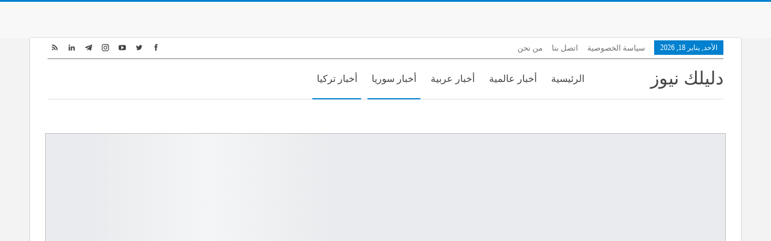

--- FILE ---
content_type: text/html; charset=UTF-8
request_url: https://daleelkinturkey.news/%D8%A7%D9%84%D8%B3%D9%84%D8%B7%D8%A7%D8%AA-%D8%A7%D9%84%D8%AA%D8%B1%D9%83%D9%8A%D8%A9-%D8%AA%D9%88%D9%82%D9%81-13%D9%85%D9%87%D8%A7%D8%AC%D8%B1-%D8%B3%D9%88%D8%B1%D9%8A-%D9%81%D9%8A-%D9%88%D9%84%D8%A7/
body_size: 108655
content:
<!DOCTYPE html>
<!--[if IE 8]><html class="ie ie8" dir="rtl" lang="ar" prefix="og: https://ogp.me/ns#"> <![endif]-->
<!--[if IE 9]><html class="ie ie9" dir="rtl" lang="ar" prefix="og: https://ogp.me/ns#"> <![endif]-->
<!--[if gt IE 9]><!--><html dir="rtl" lang="ar" prefix="og: https://ogp.me/ns#"> <!--<![endif]--><head><script data-no-optimize="1">var litespeed_docref=sessionStorage.getItem("litespeed_docref");litespeed_docref&&(Object.defineProperty(document,"referrer",{get:function(){return litespeed_docref}}),sessionStorage.removeItem("litespeed_docref"));</script> <meta charset="UTF-8"><meta http-equiv="X-UA-Compatible" content="IE=edge"><meta name="viewport" content="width=device-width, initial-scale=1.0"><link rel="pingback" href="https://daleelkinturkey.news/xmlrpc.php"/><title>السلطات التركية توقف 13مهاجر سوري في ولاية تيكرداغ | دليلك نيوز</title><meta name="description" content="أوقفت السلطات التركية 13 مهاجر سوري دخلوا البلاد بطريقة غير نظامية بمنطقة سليمان باشا في ولاية تيكرداغ ."/><meta name="robots" content="follow, index, max-snippet:-1, max-video-preview:-1, max-image-preview:large"/><link rel="canonical" href="https://daleelkinturkey.news/%d8%a7%d9%84%d8%b3%d9%84%d8%b7%d8%a7%d8%aa-%d8%a7%d9%84%d8%aa%d8%b1%d9%83%d9%8a%d8%a9-%d8%aa%d9%88%d9%82%d9%81-13%d9%85%d9%87%d8%a7%d8%ac%d8%b1-%d8%b3%d9%88%d8%b1%d9%8a-%d9%81%d9%8a-%d9%88%d9%84%d8%a7/" /><meta property="og:locale" content="ar_AR" /><meta property="og:type" content="article" /><meta property="og:title" content="السلطات التركية توقف 13مهاجر سوري في ولاية تيكرداغ | دليلك نيوز" /><meta property="og:description" content="أوقفت السلطات التركية 13 مهاجر سوري دخلوا البلاد بطريقة غير نظامية بمنطقة سليمان باشا في ولاية تيكرداغ ." /><meta property="og:url" content="https://daleelkinturkey.news/%d8%a7%d9%84%d8%b3%d9%84%d8%b7%d8%a7%d8%aa-%d8%a7%d9%84%d8%aa%d8%b1%d9%83%d9%8a%d8%a9-%d8%aa%d9%88%d9%82%d9%81-13%d9%85%d9%87%d8%a7%d8%ac%d8%b1-%d8%b3%d9%88%d8%b1%d9%8a-%d9%81%d9%8a-%d9%88%d9%84%d8%a7/" /><meta property="og:site_name" content="دليلك نيوز" /><meta property="article:publisher" content="https://www.facebook.com/daleelkinturkeynews" /><meta property="article:tag" content="أخبار المهاجرين" /><meta property="article:tag" content="المهاجرين السوريين" /><meta property="article:tag" content="المهاجرين السوريين في تركيا" /><meta property="article:section" content="أخبار تركيا" /><meta property="og:updated_time" content="2021-10-20T15:15:09+03:30" /><meta property="article:published_time" content="2021-10-20T15:14:45+03:30" /><meta property="article:modified_time" content="2021-10-20T15:15:09+03:30" /><meta name="twitter:card" content="summary_large_image" /><meta name="twitter:title" content="السلطات التركية توقف 13مهاجر سوري في ولاية تيكرداغ | دليلك نيوز" /><meta name="twitter:description" content="أوقفت السلطات التركية 13 مهاجر سوري دخلوا البلاد بطريقة غير نظامية بمنطقة سليمان باشا في ولاية تيكرداغ ." /><meta name="twitter:site" content="@daleelkinturkey" /><meta name="twitter:creator" content="@daleelkinturkey" /><meta name="twitter:label1" content="كُتب بواسطة" /><meta name="twitter:data1" content="Hamza Alkhateb" /><meta name="twitter:label2" content="مدة القراءة" /><meta name="twitter:data2" content="أقل من دقيقة" /> <script type="application/ld+json" class="rank-math-schema-pro">{"@context":"https://schema.org","@graph":[{"@type":["NewsMediaOrganization","Organization"],"@id":"https://daleelkinturkey.news/#organization","name":"\u062f\u0644\u064a\u0644\u0643 \u0646\u064a\u0648\u0632","url":"https://daleelkinturkey.news","sameAs":["https://www.facebook.com/daleelkinturkeynews","https://twitter.com/daleelkinturkey"],"logo":{"@type":"ImageObject","@id":"https://daleelkinturkey.news/#logo","url":"https://daleelkinturkey.news/wp-content/uploads/2020/12/logo.png","contentUrl":"https://daleelkinturkey.news/wp-content/uploads/2020/12/logo.png","caption":"\u062f\u0644\u064a\u0644\u0643 \u0646\u064a\u0648\u0632","inLanguage":"ar"}},{"@type":"WebSite","@id":"https://daleelkinturkey.news/#website","url":"https://daleelkinturkey.news","name":"\u062f\u0644\u064a\u0644\u0643 \u0646\u064a\u0648\u0632","publisher":{"@id":"https://daleelkinturkey.news/#organization"},"inLanguage":"ar"},{"@type":"WebPage","@id":"https://daleelkinturkey.news/%d8%a7%d9%84%d8%b3%d9%84%d8%b7%d8%a7%d8%aa-%d8%a7%d9%84%d8%aa%d8%b1%d9%83%d9%8a%d8%a9-%d8%aa%d9%88%d9%82%d9%81-13%d9%85%d9%87%d8%a7%d8%ac%d8%b1-%d8%b3%d9%88%d8%b1%d9%8a-%d9%81%d9%8a-%d9%88%d9%84%d8%a7/#webpage","url":"https://daleelkinturkey.news/%d8%a7%d9%84%d8%b3%d9%84%d8%b7%d8%a7%d8%aa-%d8%a7%d9%84%d8%aa%d8%b1%d9%83%d9%8a%d8%a9-%d8%aa%d9%88%d9%82%d9%81-13%d9%85%d9%87%d8%a7%d8%ac%d8%b1-%d8%b3%d9%88%d8%b1%d9%8a-%d9%81%d9%8a-%d9%88%d9%84%d8%a7/","name":"\u0627\u0644\u0633\u0644\u0637\u0627\u062a \u0627\u0644\u062a\u0631\u0643\u064a\u0629 \u062a\u0648\u0642\u0641 13\u0645\u0647\u0627\u062c\u0631 \u0633\u0648\u0631\u064a \u0641\u064a \u0648\u0644\u0627\u064a\u0629 \u062a\u064a\u0643\u0631\u062f\u0627\u063a | \u062f\u0644\u064a\u0644\u0643 \u0646\u064a\u0648\u0632","datePublished":"2021-10-20T15:14:45+03:30","dateModified":"2021-10-20T15:15:09+03:30","isPartOf":{"@id":"https://daleelkinturkey.news/#website"},"inLanguage":"ar"},{"@type":"Person","@id":"https://daleelkinturkey.news/%d8%a7%d9%84%d8%b3%d9%84%d8%b7%d8%a7%d8%aa-%d8%a7%d9%84%d8%aa%d8%b1%d9%83%d9%8a%d8%a9-%d8%aa%d9%88%d9%82%d9%81-13%d9%85%d9%87%d8%a7%d8%ac%d8%b1-%d8%b3%d9%88%d8%b1%d9%8a-%d9%81%d9%8a-%d9%88%d9%84%d8%a7/#author","name":"Hamza Alkhateb","image":{"@type":"ImageObject","@id":"https://daleelkinturkey.news/wp-content/litespeed/avatar/3bbd8a82ddd2f26d222862e784340798.jpg?ver=1768335627","url":"https://daleelkinturkey.news/wp-content/litespeed/avatar/3bbd8a82ddd2f26d222862e784340798.jpg?ver=1768335627","caption":"Hamza Alkhateb","inLanguage":"ar"},"worksFor":{"@id":"https://daleelkinturkey.news/#organization"}},{"@type":"NewsArticle","headline":"\u0627\u0644\u0633\u0644\u0637\u0627\u062a \u0627\u0644\u062a\u0631\u0643\u064a\u0629 \u062a\u0648\u0642\u0641 13\u0645\u0647\u0627\u062c\u0631 \u0633\u0648\u0631\u064a \u0641\u064a \u0648\u0644\u0627\u064a\u0629 \u062a\u064a\u0643\u0631\u062f\u0627\u063a | \u062f\u0644\u064a\u0644\u0643 \u0646\u064a\u0648\u0632","keywords":"\u0645\u0647\u0627\u062c\u0631 \u0633\u0648\u0631\u064a","datePublished":"2021-10-20T15:14:45+03:30","dateModified":"2021-10-20T15:15:09+03:30","author":{"@id":"https://daleelkinturkey.news/%d8%a7%d9%84%d8%b3%d9%84%d8%b7%d8%a7%d8%aa-%d8%a7%d9%84%d8%aa%d8%b1%d9%83%d9%8a%d8%a9-%d8%aa%d9%88%d9%82%d9%81-13%d9%85%d9%87%d8%a7%d8%ac%d8%b1-%d8%b3%d9%88%d8%b1%d9%8a-%d9%81%d9%8a-%d9%88%d9%84%d8%a7/#author","name":"Hamza Alkhateb"},"publisher":{"@id":"https://daleelkinturkey.news/#organization"},"description":"\u0623\u0648\u0642\u0641\u062a \u0627\u0644\u0633\u0644\u0637\u0627\u062a \u0627\u0644\u062a\u0631\u0643\u064a\u0629 13 \u0645\u0647\u0627\u062c\u0631 \u0633\u0648\u0631\u064a \u062f\u062e\u0644\u0648\u0627 \u0627\u0644\u0628\u0644\u0627\u062f \u0628\u0637\u0631\u064a\u0642\u0629 \u063a\u064a\u0631 \u0646\u0638\u0627\u0645\u064a\u0629 \u0628\u0645\u0646\u0637\u0642\u0629 \u0633\u0644\u064a\u0645\u0627\u0646 \u0628\u0627\u0634\u0627 \u0641\u064a \u0648\u0644\u0627\u064a\u0629 \u062a\u064a\u0643\u0631\u062f\u0627\u063a .","copyrightYear":"2021","copyrightHolder":{"@id":"https://daleelkinturkey.news/#organization"},"name":"\u0627\u0644\u0633\u0644\u0637\u0627\u062a \u0627\u0644\u062a\u0631\u0643\u064a\u0629 \u062a\u0648\u0642\u0641 13\u0645\u0647\u0627\u062c\u0631 \u0633\u0648\u0631\u064a \u0641\u064a \u0648\u0644\u0627\u064a\u0629 \u062a\u064a\u0643\u0631\u062f\u0627\u063a | \u062f\u0644\u064a\u0644\u0643 \u0646\u064a\u0648\u0632","@id":"https://daleelkinturkey.news/%d8%a7%d9%84%d8%b3%d9%84%d8%b7%d8%a7%d8%aa-%d8%a7%d9%84%d8%aa%d8%b1%d9%83%d9%8a%d8%a9-%d8%aa%d9%88%d9%82%d9%81-13%d9%85%d9%87%d8%a7%d8%ac%d8%b1-%d8%b3%d9%88%d8%b1%d9%8a-%d9%81%d9%8a-%d9%88%d9%84%d8%a7/#richSnippet","isPartOf":{"@id":"https://daleelkinturkey.news/%d8%a7%d9%84%d8%b3%d9%84%d8%b7%d8%a7%d8%aa-%d8%a7%d9%84%d8%aa%d8%b1%d9%83%d9%8a%d8%a9-%d8%aa%d9%88%d9%82%d9%81-13%d9%85%d9%87%d8%a7%d8%ac%d8%b1-%d8%b3%d9%88%d8%b1%d9%8a-%d9%81%d9%8a-%d9%88%d9%84%d8%a7/#webpage"},"inLanguage":"ar","mainEntityOfPage":{"@id":"https://daleelkinturkey.news/%d8%a7%d9%84%d8%b3%d9%84%d8%b7%d8%a7%d8%aa-%d8%a7%d9%84%d8%aa%d8%b1%d9%83%d9%8a%d8%a9-%d8%aa%d9%88%d9%82%d9%81-13%d9%85%d9%87%d8%a7%d8%ac%d8%b1-%d8%b3%d9%88%d8%b1%d9%8a-%d9%81%d9%8a-%d9%88%d9%84%d8%a7/#webpage"}}]}</script> <meta property="og:locale" content="ar"/><meta property="og:site_name" content="دليلك نيوز"/><meta property="og:url" content="https://daleelkinturkey.news/%d8%a7%d9%84%d8%b3%d9%84%d8%b7%d8%a7%d8%aa-%d8%a7%d9%84%d8%aa%d8%b1%d9%83%d9%8a%d8%a9-%d8%aa%d9%88%d9%82%d9%81-13%d9%85%d9%87%d8%a7%d8%ac%d8%b1-%d8%b3%d9%88%d8%b1%d9%8a-%d9%81%d9%8a-%d9%88%d9%84%d8%a7/"/><meta property="og:title" content="السلطات التركية توقف 13مهاجر سوري في ولاية تيكرداغ"/><meta property="og:image" content="https://daleelkinturkey.news/wp-content/themes/publisher/images/default-thumb/large.png"/><meta property="article:section" content="أخبار سوريا"/><meta property="article:tag" content="المهاجرين السوريين في تركيا"/><meta property="og:description" content="أوقفت السلطات التركية 13 مهاجر سوري دخلوا البلاد بطريقة غير نظامية بمنطقة سليمان باشا في ولاية تيكرداغ .وبحسب وسائل إعلام تركية أن فرق الشرطة في ولاية تيكرداغ أوقفوا سيارة قادمة من إسطنبول إلى مركز المدينة عند نقطة شرطة الإسكان الجماعي في حي بهجلي إي"/><meta property="og:type" content="article"/><meta name="twitter:card" content="summary"/><meta name="twitter:url" content="https://daleelkinturkey.news/%d8%a7%d9%84%d8%b3%d9%84%d8%b7%d8%a7%d8%aa-%d8%a7%d9%84%d8%aa%d8%b1%d9%83%d9%8a%d8%a9-%d8%aa%d9%88%d9%82%d9%81-13%d9%85%d9%87%d8%a7%d8%ac%d8%b1-%d8%b3%d9%88%d8%b1%d9%8a-%d9%81%d9%8a-%d9%88%d9%84%d8%a7/"/><meta name="twitter:title" content="السلطات التركية توقف 13مهاجر سوري في ولاية تيكرداغ"/><meta name="twitter:description" content="أوقفت السلطات التركية 13 مهاجر سوري دخلوا البلاد بطريقة غير نظامية بمنطقة سليمان باشا في ولاية تيكرداغ .وبحسب وسائل إعلام تركية أن فرق الشرطة في ولاية تيكرداغ أوقفوا سيارة قادمة من إسطنبول إلى مركز المدينة عند نقطة شرطة الإسكان الجماعي في حي بهجلي إي"/><meta name="twitter:image" content="https://daleelkinturkey.news/wp-content/themes/publisher/images/default-thumb/large.png"/><link rel='dns-prefetch' href='//www.googletagmanager.com' /><link rel='dns-prefetch' href='//fonts.googleapis.com' /><link rel='dns-prefetch' href='//pagead2.googlesyndication.com' /><link rel="alternate" type="application/rss+xml" title="دليلك نيوز &laquo; الخلاصة" href="https://daleelkinturkey.news/feed/" /><link rel="alternate" type="application/rss+xml" title="دليلك نيوز &laquo; خلاصة التعليقات" href="https://daleelkinturkey.news/comments/feed/" /><link rel="alternate" title="oEmbed (JSON)" type="application/json+oembed" href="https://daleelkinturkey.news/wp-json/oembed/1.0/embed?url=https%3A%2F%2Fdaleelkinturkey.news%2F%25d8%25a7%25d9%2584%25d8%25b3%25d9%2584%25d8%25b7%25d8%25a7%25d8%25aa-%25d8%25a7%25d9%2584%25d8%25aa%25d8%25b1%25d9%2583%25d9%258a%25d8%25a9-%25d8%25aa%25d9%2588%25d9%2582%25d9%2581-13%25d9%2585%25d9%2587%25d8%25a7%25d8%25ac%25d8%25b1-%25d8%25b3%25d9%2588%25d8%25b1%25d9%258a-%25d9%2581%25d9%258a-%25d9%2588%25d9%2584%25d8%25a7%2F" /><link rel="alternate" title="oEmbed (XML)" type="text/xml+oembed" href="https://daleelkinturkey.news/wp-json/oembed/1.0/embed?url=https%3A%2F%2Fdaleelkinturkey.news%2F%25d8%25a7%25d9%2584%25d8%25b3%25d9%2584%25d8%25b7%25d8%25a7%25d8%25aa-%25d8%25a7%25d9%2584%25d8%25aa%25d8%25b1%25d9%2583%25d9%258a%25d8%25a9-%25d8%25aa%25d9%2588%25d9%2582%25d9%2581-13%25d9%2585%25d9%2587%25d8%25a7%25d8%25ac%25d8%25b1-%25d8%25b3%25d9%2588%25d8%25b1%25d9%258a-%25d9%2581%25d9%258a-%25d9%2588%25d9%2584%25d8%25a7%2F&#038;format=xml" /><style id="litespeed-ucss">@-webkit-keyframes bs-lazy-anim{0%{background-position:-800px 0}to{background-position:400px 0}}@keyframes bs-lazy-anim{0%{background-position:-800px 0}to{background-position:400px 0}}@-webkit-keyframes bs-fadeInDown{0%{opacity:0;-webkit-transform:translate3d(0,-10px,0);transform:translate3d(0,-10px,0)}to{opacity:1;-webkit-transform:none;transform:none}}@keyframes bs-fadeInDown{0%{opacity:0;-webkit-transform:translate3d(0,-10px,0);transform:translate3d(0,-10px,0)}to{opacity:1;-webkit-transform:none;transform:none}}.wp-block-latest-posts,ul{box-sizing:border-box}.wp-block-latest-posts.wp-block-latest-posts__list{list-style:none}.wp-block-latest-posts.wp-block-latest-posts__list li{clear:both;overflow-wrap:break-word}:root :where(.wp-block-latest-posts.wp-block-latest-posts__list){padding-right:0}:root :where(p.has-background){padding:1.25em 2.375em}.entry-content{counter-reset:footnotes}:root{--wp--preset--font-size--normal:16px;--wp--preset--font-size--huge:42px;--rankmath-wp-adminbar-height:0;--wp--preset--aspect-ratio--square:1;--wp--preset--aspect-ratio--4-3:4/3;--wp--preset--aspect-ratio--3-4:3/4;--wp--preset--aspect-ratio--3-2:3/2;--wp--preset--aspect-ratio--2-3:2/3;--wp--preset--aspect-ratio--16-9:16/9;--wp--preset--aspect-ratio--9-16:9/16;--wp--preset--color--black:#000000;--wp--preset--color--cyan-bluish-gray:#abb8c3;--wp--preset--color--white:#ffffff;--wp--preset--color--pale-pink:#f78da7;--wp--preset--color--vivid-red:#cf2e2e;--wp--preset--color--luminous-vivid-orange:#ff6900;--wp--preset--color--luminous-vivid-amber:#fcb900;--wp--preset--color--light-green-cyan:#7bdcb5;--wp--preset--color--vivid-green-cyan:#00d084;--wp--preset--color--pale-cyan-blue:#8ed1fc;--wp--preset--color--vivid-cyan-blue:#0693e3;--wp--preset--color--vivid-purple:#9b51e0;--wp--preset--gradient--vivid-cyan-blue-to-vivid-purple:linear-gradient(135deg,rgba(6,147,227,1) 0%,rgb(155,81,224) 100%);--wp--preset--gradient--light-green-cyan-to-vivid-green-cyan:linear-gradient(135deg,rgb(122,220,180) 0%,rgb(0,208,130) 100%);--wp--preset--gradient--luminous-vivid-amber-to-luminous-vivid-orange:linear-gradient(135deg,rgba(252,185,0,1) 0%,rgba(255,105,0,1) 100%);--wp--preset--gradient--luminous-vivid-orange-to-vivid-red:linear-gradient(135deg,rgba(255,105,0,1) 0%,rgb(207,46,46) 100%);--wp--preset--gradient--very-light-gray-to-cyan-bluish-gray:linear-gradient(135deg,rgb(238,238,238) 0%,rgb(169,184,195) 100%);--wp--preset--gradient--cool-to-warm-spectrum:linear-gradient(135deg,rgb(74,234,220) 0%,rgb(151,120,209) 20%,rgb(207,42,186) 40%,rgb(238,44,130) 60%,rgb(251,105,98) 80%,rgb(254,248,76) 100%);--wp--preset--gradient--blush-light-purple:linear-gradient(135deg,rgb(255,206,236) 0%,rgb(152,150,240) 100%);--wp--preset--gradient--blush-bordeaux:linear-gradient(135deg,rgb(254,205,165) 0%,rgb(254,45,45) 50%,rgb(107,0,62) 100%);--wp--preset--gradient--luminous-dusk:linear-gradient(135deg,rgb(255,203,112) 0%,rgb(199,81,192) 50%,rgb(65,88,208) 100%);--wp--preset--gradient--pale-ocean:linear-gradient(135deg,rgb(255,245,203) 0%,rgb(182,227,212) 50%,rgb(51,167,181) 100%);--wp--preset--gradient--electric-grass:linear-gradient(135deg,rgb(202,248,128) 0%,rgb(113,206,126) 100%);--wp--preset--gradient--midnight:linear-gradient(135deg,rgb(2,3,129) 0%,rgb(40,116,252) 100%);--wp--preset--font-size--small:13px;--wp--preset--font-size--medium:20px;--wp--preset--font-size--large:36px;--wp--preset--font-size--x-large:42px;--wp--preset--spacing--20:0.44rem;--wp--preset--spacing--30:0.67rem;--wp--preset--spacing--40:1rem;--wp--preset--spacing--50:1.5rem;--wp--preset--spacing--60:2.25rem;--wp--preset--spacing--70:3.38rem;--wp--preset--spacing--80:5.06rem;--wp--preset--shadow--natural:6px 6px 9px rgba(0, 0, 0, 0.2);--wp--preset--shadow--deep:12px 12px 50px rgba(0, 0, 0, 0.4);--wp--preset--shadow--sharp:6px 6px 0px rgba(0, 0, 0, 0.2);--wp--preset--shadow--outlined:6px 6px 0px -3px rgba(255, 255, 255, 1), 6px 6px rgba(0, 0, 0, 1);--wp--preset--shadow--crisp:6px 6px 0px rgba(0, 0, 0, 1)}.has-black-color{color:var(--wp--preset--color--black)!important}.has-vivid-green-cyan-background-color{background-color:var(--wp--preset--color--vivid-green-cyan)!important}@font-face{font-display:swap;font-family:"bs-icons";src:url(/wp-content/plugins/better-adsmanager/includes/libs/better-framework/assets/fonts/bs-icons.eot);src:url(/wp-content/plugins/better-adsmanager/includes/libs/better-framework/assets/fonts/bs-icons.eot?#iefix)format("embedded-opentype"),url(/wp-content/plugins/better-adsmanager/includes/libs/better-framework/assets/fonts/bs-icons.woff)format("woff"),url(/wp-content/plugins/better-adsmanager/includes/libs/better-framework/assets/fonts/bs-icons.ttf)format("truetype"),url(/wp-content/plugins/better-adsmanager/includes/libs/better-framework/assets/fonts/bs-icons.svg#bs-icons)format("svg");font-weight:400;font-style:normal}[class*=" bsfi-"]{display:inline-block;font:14px/1"bs-icons";font-size:inherit;text-rendering:auto;-webkit-font-smoothing:antialiased;-moz-osx-font-smoothing:grayscale}.bsfi-facebook:before{content:"뀀"}.bsfi-twitter:before{content:"뀁"}.bsfi-rss:before{content:"뀄"}.bsfi-instagram:before{content:"뀘"}.bsfi-telegram:before{content:"뀟"}.bsfi-linkedin:before{content:"뀒"}.bsfi-youtube:before{content:"뀈"}.bsc-clearfix:after,.bsc-clearfix:before{content:"";display:table}.bsc-clearfix:after{clear:both}.bsc-clearfix{zoom:1}.better-social-counter .social-list{margin:0;padding:0;list-style:none}.better-social-counter .social-item a,.better-social-counter .social-item a:hover,.better-social-counter .social-item a:visited,.better-social-counter a,.better-social-counter a:hover{text-decoration:none}.better-social-counter .item-icon{-webkit-transition:all .3s ease;-moz-transition:all .3s ease;-o-transition:all .3s ease;transition:all .3s ease}.better-social-counter .social-item{-webkit-box-sizing:border-box;-moz-box-sizing:border-box;box-sizing:border-box;border:0;font-family:"Helvetica Neue",Helvetica,Arial,sans-serif;font-weight:400}.better-social-counter [class*=" bsfi-"]:before,input{line-height:inherit}.better-social-counter.style-button .item-title{display:none}.better-social-counter.style-button .social-item{padding:0}.better-social-counter.style-button .item-icon{width:32px;height:32px;line-height:32px;vertical-align:middle;text-align:center;color:#fff;font-size:15px;display:inline-block;border-radius:3px}.better-social-counter.style-button .item-icon:hover{background-color:#8f8f8f}.better-social-counter.style-button .social-item{float:right;margin:0 0 4px 4px}body,html{-webkit-text-size-adjust:100%}html{font-family:sans-serif;-ms-text-size-adjust:100%;font-size:10px;-webkit-tap-highlight-color:transparent;direction:rtl}body{margin:0;line-height:1.42857143;font:14px/1.7 Lato,sans-serif;color:#5f6569;text-rendering:optimizeLegibility;font-size-adjust:auto}article,footer,header,main,nav,section{display:block}a{background-color:transparent}a:active,a:hover{outline:0}b{font-weight:700}h1{margin:.67em 0}img{border:0}input{color:inherit;font:inherit;margin:0;font-family:inherit;font-size:inherit}input[type=submit]{-webkit-appearance:button;cursor:pointer}input::-moz-focus-inner{border:0;padding:0}input[type=search]::-webkit-search-cancel-button,input[type=search]::-webkit-search-decoration{-webkit-appearance:none}@media print{*,:after,:before{background:0 0!important;color:#000!important;box-shadow:none!important;text-shadow:none!important}a,a:visited{text-decoration:underline}a[href]:after{content:" ("attr(href)")"}a[href^="#"]:after{content:""}img{page-break-inside:avoid;max-width:100%!important}p{orphans:3;widows:3}}*,:after,:before,input[type=search]{-webkit-box-sizing:border-box;-moz-box-sizing:border-box;box-sizing:border-box}a{color:#444;text-decoration:none}a:hover{color:#e44e4f}a:focus{outline:thin dotted;outline:5px auto -webkit-focus-ring-color;outline-offset:-2px;color:inherit}img{vertical-align:middle}.h1{line-height:1.1;color:inherit}.h1,h1,ul{margin-top:20px;margin-bottom:10px}p{margin:0 0 10px}ul{margin-top:0}.container{padding-left:15px;padding-right:15px}@media (min-width:768px){.container{width:750px}}@media (min-width:992px){.container{width:970px}}@media (min-width:1200px){.container{width:1170px}}.row{margin-left:-15px;margin-right:-15px}@media (min-width:768px){.col-sm-12,.col-sm-6{float:left}.col-sm-12{width:100%}.col-sm-6{width:50%}}@media (min-width:992px){.col-md-6{float:left;width:50%}}@media (min-width:1200px){.col-lg-6{float:left;width:50%}}input[type=search]{-webkit-appearance:none;height:36px;width:100%;padding:6px 12px;font-size:14px;line-height:1.42857143;color:#555;background-color:#fff;background-image:none;border:1px solid #ccc;border-radius:0;-webkit-box-shadow:inset 0 1px 1px rgba(0,0,0,.075);box-shadow:inset 0 1px 1px rgba(0,0,0,.075);-webkit-transition:border-color ease-in-out .15s,box-shadow ease-in-out .15s;-o-transition:border-color ease-in-out .15s,box-shadow ease-in-out .15s;transition:border-color ease-in-out .15s,box-shadow ease-in-out .15s}.tab-content>.tab-pane{display:none;visibility:hidden}.tab-content>.active{display:block;visibility:visible}.clearfix:after,.clearfix:before,.container:after,.container:before,.row:after,.row:before{content:" ";display:table}.clearfix:after,.container:after,.row:after{clear:both}@-ms-viewport{width:device-width}@media (max-width:767px){.hidden-xs{display:none!important}}@font-face{font-display:swap;font-family:"FontAwesome";src:url(/wp-content/plugins/better-adsmanager/includes/libs/better-framework/assets/fonts/fontawesome-webfont.eot?v=4.7.0);src:url(/wp-content/plugins/better-adsmanager/includes/libs/better-framework/assets/fonts/fontawesome-webfont.eot?#iefix&v=4.7.0)format("embedded-opentype"),url(/wp-content/plugins/better-adsmanager/includes/libs/better-framework/assets/fonts/fontawesome-webfont.woff2?v=4.7.0)format("woff2"),url(/wp-content/plugins/better-adsmanager/includes/libs/better-framework/assets/fonts/fontawesome-webfont.woff?v=4.7.0)format("woff"),url(/wp-content/plugins/better-adsmanager/includes/libs/better-framework/assets/fonts/fontawesome-webfont.ttf?v=4.7.0)format("truetype"),url(/wp-content/plugins/better-adsmanager/includes/libs/better-framework/assets/fonts/fontawesome-webfont.svg?v=4.7.0#fontawesomeregular)format("svg");font-weight:400;font-style:normal}.fa{display:inline-block;font:14px/1 FontAwesome;font-size:inherit;text-rendering:auto;-webkit-font-smoothing:antialiased;-moz-osx-font-smoothing:grayscale}.fa-arrow-up:before{content:""}.fa-twitter:before{content:""}.fa-facebook:before{content:""}.fa-linkedin:before{content:""}.fa-angle-left:before{content:""}.fa-angle-right:before{content:""}.fa-tumblr:before{content:""}.fa-send:before{content:""}.fa-share-alt:before{content:""}.fa-whatsapp:before{content:""}.fa-envelope-open:before{content:""}:root{--publisher-system-font:-apple-system,BlinkMacSystemFont,"Segoe UI","Roboto","Oxygen-Sans","Ubuntu","Cantarell","Helvetica Neue",sans-serif;--publisher-menu-height:calc(1px - 1px);--wp-adminbar-height:calc(1px - 1px)}::selection{color:#fff;text-shadow:none}::-moz-selection{color:#fff;text-shadow:none}.site-header .site-branding .logo,h1{color:#2d2d2d}h1{line-height:1.3}.container,.content-wrap,body.boxed .main-wrap{max-width:var(--publisher-site-width)}.content-wrap,body.boxed .main-wrap{width:100%}@media only screen and (max-width:668px){.layout-1-col{margin-top:20px!important}}body.page-layout-1-col{--publisher-site-width:var(--publisher-site-width-2-col);--publisher-site-width-content:var(--publisher-site-width-2-col-content-col);--publisher-site-width-primary:var(--publisher-site-width-2-col-primary-col);--publisher-site-width-secondary:0}a,a:focus,a:hover{text-decoration:none;-webkit-transition:all .07s ease;-moz-transition:all .07s ease;-o-transition:all .07s ease;transition:all .07s ease}input[type=search]:focus{outline:0}input[type=submit]{border:0;color:#fff;border-radius:0;outline:0;height:auto;line-height:1.4;padding:8px 12px;vertical-align:middle;text-transform:uppercase!important;-webkit-transition:all .3s ease;-moz-transition:all .3s ease;-o-transition:all .3s ease;transition:all .3s ease;max-width:100%;white-space:normal}input[type=submit]:focus,input[type=submit]:hover{opacity:.85}ul.menu{padding:0;list-style:none}ul.menu a{text-decoration:none}.rh-header,.top-menu.menu li,ul.menu li>a{position:relative}.site-header .content-wrap{overflow:visible!important}.site-header .site-branding,ul.menu{margin:0}.site-header .site-branding .logo{margin:0;line-height:0;font-size:50px}.site-header .site-branding .logo.text-logo{font-size:30px;line-height:38px}.main-menu>li>a{line-height:48px;padding:0 12px}.main-menu.menu>li>a:before{content:"";display:block;width:20%;height:3px;position:absolute;bottom:0;left:50%;transform:translateX(-50%);-webkit-transition:all .3s ease;-moz-transition:all .3s ease;-o-transition:all .3s ease;transition:all .3s ease;visibility:hidden}.main-menu.menu>li.current-menu-parent>a:before,.main-menu.menu>li:hover>a:before{width:100%;visibility:visible}.top-menu>li{line-height:25px}.top-menu.menu li>a{color:#707070}.site-header.header-style-8 .main-menu.menu{overflow-y:hidden;margin-bottom:-1px;height:67px}.site-header.header-style-8 .header-inner{padding:0;position:relative}.site-header.header-style-8.boxed .header-inner{border-bottom:1px solid #eee}.main-menu>li>a,.site-header.header-style-8 .main-menu.menu>li{display:inline-block}.site-header.header-style-8 .main-menu.menu>li>a{padding:0 7px}.site-header.header-style-8 .site-branding{width:20%}.site-header.header-style-8 .main-menu-container{width:80%}.site-header.header-style-8 .main-menu>li>a{line-height:66px}.site-header.header-style-8 .site-branding .logo{line-height:58px;display:table;width:100%;max-height:58px;padding:0}.site-header.header-style-8 .site-branding .logo.text-logo a{vertical-align:middle;padding:5px 0 5px 10px}.site-header.header-style-8 .main-menu.menu>li.current-menu-parent>a:before,.site-header.header-style-8 .main-menu.menu>li:hover>a:before{height:2px;bottom:-1px}@media only screen and (max-width:992px){.main-menu>li{margin-right:10px}.site-header.header-style-8 .main-menu.menu>li{margin:0 7px 0 0}.site-header.header-style-8 .main-menu.menu>li>a{padding:0 7px}.main-menu>li>a{padding:0 4px}}.rh-header{display:none;-webkit-user-select:none;-moz-user-select:none;-ms-user-select:none;user-select:none;min-width:300px}.rh-header .rh-container{background-color:#222;user-select:none}@media only screen and (max-width:700px){body .site-header{display:none}.rh-header{display:block}}.rh-header .menu-container{position:absolute;top:0}.rh-header .menu-container .menu-handler{color:#fff;width:54px;height:54px;text-align:center;display:inline-block;font-size:18px;background-color:rgba(255,255,255,.05);cursor:pointer;position:relative;border-left:1px solid rgba(0,0,0,.07)}.rh-header .menu-container .menu-handler .lines{display:inline-block;width:22px;height:2px;background:#ecf0f1;position:relative;margin-top:25.5px}.rh-header .menu-container .menu-handler .lines:after,.rh-header .menu-container .menu-handler .lines:before{display:inline-block;width:22px;height:2px;background:#ecf0f1;position:absolute;content:""}.rh-header .menu-container .menu-handler .lines:before{top:8px}.rh-header .menu-container .menu-handler .lines:after{top:-8px}.rh-cover .search-form{margin-top:35px;position:relative}.rh-cover .search-form input[type=search]{margin:0;background:rgba(255,255,255,.2);color:#fff;border:0;border-radius:3px;box-shadow:none;float:none;webkit-backface-visibility:hidden;backface-visibility:hidden}.rh-cover .search-form input[type=submit]{content:"";position:absolute;top:0;display:inline-block;font:14px/1 FontAwesome;text-rendering:auto;-webkit-font-smoothing:antialiased;-moz-osx-font-smoothing:grayscale;color:#fff;font-size:16px;background:0 0!important;right:inherit;left:0}.rh-cover .search-form ::-webkit-input-placeholder{color:#fff}.rh-cover .search-form ::-moz-placeholder{color:#fff}.rh-cover .search-form :-ms-input-placeholder{color:#fff}.rh-cover .search-form :-moz-placeholder{color:#fff}.rh-header .logo-container{line-height:54px;height:54px}.rh-header .logo-container a,.topbar .better-social-counter.style-button a:hover{color:#fff}.rh-cover{position:fixed;top:0;z-index:9999;width:100%;-webkit-transition:.54s cubic-bezier(.65,.33,.35,.84);-moz-transition:.54s cubic-bezier(.65,.33,.35,.84);transition:.54s cubic-bezier(.65,.33,.35,.84);visibility:hidden;overflow:auto;background:#191919;height:101%;height:calc(100% + 1px)}.noscroll{overflow:hidden}@media (max-width:767px){body{background-color:#f3f3f3!important}.main-wrap{background-color:#fff;overflow:auto;margin:auto;width:100%}}.rh-cover.gr-5{background-image:-moz-linear-gradient(85deg,#0a58c0 0,#00ade1 100%);background-image:-webkit-linear-gradient(85deg,#0a58c0 0,#00ade1 100%);background-image:-ms-linear-gradient(85deg,#0a58c0 0,#00ade1 100%)}.rh-cover:before{height:60px;content:"";width:100%;position:absolute;background-color:#fff;opacity:.08;box-shadow:0 0 32px 0#000;z-index:-1}.rh-cover .rh-close{width:20px;height:20px;position:absolute;display:inline-block;top:21px;cursor:pointer;z-index:10}.rh-cover .rh-close:after,.rh-cover .rh-close:before{content:"";width:2px;height:18px;position:absolute;top:50%;margin-top:-10px;opacity:.65;background:#fff;border-radius:5px}.rh-cover .rh-close:before{transform:rotate(45deg)}.rh-cover .rh-close:after{-webkit-transform:rotate(-45deg);-moz-transform:rotate(-45deg);transform:rotate(-45deg)}.rh-cover .rh-panel{padding:27px;position:absolute;top:0;width:100%}.rh-cover .rh-p-h{line-height:60px;margin:-27px -27px 20px;padding:0 23px;font-size:14px;color:#fff;height:60px;position:relative}.topbar{height:35px;overflow:hidden}.topbar .topbar-inner{padding:4px 0}ul.menu>li{float:right}.topbar.topbar-style-1 .section-menu{height:26px;max-width:80%}.site-header.boxed .topbar .topbar-inner{border-bottom:1px solid #efefef;border-bottom:1px solid rgba(0,0,0,.07)}.topbar .better-studio-shortcode{display:inline-block;margin-bottom:0}.topbar .better-studio-shortcode .social-list{display:inline-block}.topbar .better-social-counter.style-button .social-item{font-size:13px}.topbar .better-social-counter.style-button .social-item .item-icon{background-color:transparent;font-size:12px;width:24px;height:24px;line-height:24px}.topbar .better-social-counter.style-button .social-item:hover .item-icon{color:#545454}.topbar .topbar-date{color:#fff;display:inline-block;padding:3px 10px;line-height:18px;position:relative;top:-1px}body{background:#fff;text-decoration-skip:ink}body.boxed .content-wrap{padding-left:5px;padding-right:5px}@media (max-width:980px){body.boxed .content-wrap{padding-left:0;padding-right:0}}.main-wrap{margin:0 auto}.content-wrap,.main-wrap,main.content-container{position:relative}body.active-top-line{border-top:3px solid transparent}.main-wrap .container{width:100%}@media (min-width:768px){.boxed .main-wrap{width:100%!important}}@media only screen and (max-width:768px){.boxed .main-wrap{max-width:100%!important}}body.boxed .main-wrap{padding:0;background-color:#fff;-webkit-box-sizing:inherit;-moz-box-sizing:inherit;box-sizing:inherit;-webkit-box-shadow:0 0 2px rgba(0,0,0,.27);-moz-box-shadow:0 0 2px rgba(0,0,0,.27);box-shadow:0 0 2px rgba(0,0,0,.27)}@media only screen and (max-width:480px){.col-lg-6,.col-md-6,.col-sm-12,.col-sm-6,.col-xs-12{padding-left:15px!important;padding-right:15px!important}}.content-wrap{margin:0 auto;padding:0;min-width:300px}.container{width:100%}.term-badges .term-badge{display:inline-block;line-height:0}.term-badges a{color:#8b8b8b;padding:0 0 4px}.term-badges.floated a{padding:2px 7px;color:#fff;margin-bottom:3px;display:inline-block;line-height:1.7;max-width:150px;white-space:nowrap;overflow:hidden;text-overflow:ellipsis;vertical-align:top}.term-badges.floated{position:absolute;top:0;z-index:1;line-height:0;font-size:0}.img-holder{position:relative;width:80px;display:inline-block;transition:none}.bs-ll-a .img-holder:before,.bs-ll-a img[data-src]:not(.b-loaded){opacity:1;background-color:#e9ebee;background-image:linear-gradient(to left,#e9ebee 0,#f4f5f6 20%,#e9ebee 40%,#e9ebee 100%);background-repeat:no-repeat;background-size:1000px 900px;-webkit-animation:bs-lazy-anim 1s infinite linear forwards;-moz-animation:bs-lazy-anim 1s infinite linear forwards;animation:bs-lazy-anim 1.01s infinite linear forwards}.img-holder:before{display:block;content:" ";width:100%;padding-top:70%}.search-field::-ms-clear{display:none}.search-form input[type=search]{height:38px;line-height:38px;font-size:12px;box-shadow:none}.search-form input[type=submit]{height:38px}.post-meta{padding-top:2px;font-style:inherit}.post-meta>span:last-child{margin-right:auto!important;margin-left:0!important}.container{margin-right:auto!important;margin-left:auto!important}.listing .listing-item{min-height:0}.post-related .listing-item .title{font-size:15px;line-height:1.4}.post-related .include-last-mobile .listing-item:last-child{display:none}@media only screen and (max-width:600px){.post-related .include-last-mobile .listing-item:last-child{display:block}}.single-post-content .term-badges.floated a{max-width:auto}.post-related{position:relative;padding:20px;border:1px solid #e8e8e8}.entry-content{padding-bottom:20px}.entry-content p,.entry-content ul{margin-bottom:17px}.entry-content.single-post-content a:hover{text-decoration:underline}.entry-content>:last-child{margin-bottom:0}.back-top{color:#fff;width:40px;height:40px;position:fixed;bottom:10px;right:10px;text-align:center;line-height:42px;z-index:9999;cursor:pointer;opacity:0;visibility:hidden;-webkit-transition:all .3s ease;-moz-transition:all .3s ease;-o-transition:all .3s ease;transition:all .3s ease;font-size:16px;-webkit-box-shadow:0 1px 2px 0 rgba(0,0,0,.09);-moz-box-shadow:0 1px 2px 0 rgba(0,0,0,.09);box-shadow:0 1px 2px 0 rgba(0,0,0,.09)}.back-top:hover{opacity:1}.bs-tab-anim.bs-tab-animated.active{-webkit-animation-duration:.55s;animation-duration:.55s;-webkit-animation-fill-mode:both;animation-fill-mode:both;-webkit-animation-name:bs-fadeInDown;animation-name:bs-fadeInDown;-webkit-animation-timing-function:cubic-bezier(.55,-.01,.19,.98);animation-timing-function:cubic-bezier(.55,-.01,.19,.98)}.bs-pagination-wrapper:focus{outline:0!important}.bs-pagination{margin:15px 0 0;-webkit-user-select:none;-moz-user-select:none;-ms-user-select:none;user-select:none}.post-related .bs-pagination{margin-top:0}.btn-bs-pagination{border:1px solid #d4d4d4;border:1px solid rgba(138,138,138,.33);color:#9c9c9c!important;color:rgba(138,138,138,.83)!important;font-size:11px!important;padding:0 6px;display:inline-block;line-height:22px!important;min-width:26px;text-align:center!important;cursor:pointer;text-transform:uppercase!important}.btn-bs-pagination:hover{color:#fff!important}body .bs-pagination a.btn-bs-pagination.disabled:hover{border:1px solid #d4d4d4!important;border:1px solid rgba(138,138,138,.33)!important;color:#9c9c9c!important;color:rgba(138,138,138,.83)!important;background-color:transparent!important;cursor:default}.btn-bs-pagination.disabled,.btn-bs-pagination.disabled:hover{opacity:.5}.btn-bs-pagination .fa{font-weight:700}.btn-bs-pagination.next .fa{margin-left:2px}.btn-bs-pagination.prev .fa{margin-right:2px}.bs-pagination-wrapper{position:relative}.section-heading.multi-tab .other-link{opacity:0;-webkit-transition:color .7s ease,background .7s ease;-moz-transition:color .7s ease,background .7s ease;-o-transition:color .7s ease,background .7s ease;transition:color .7s ease,background .7s ease;position:absolute}@media only screen and (max-width:1000px){.container{width:100%}.content-wrap{padding:0}}@media only screen and (max-width:668px){body{padding:0}}@media print{body{background:#fff!important;color:#000}.back-top,.post-related,.single-post-share,.single-post-share .share-handler-wrap{display:none!important}a[href]:after{content:none!important}.term-badges a{max-width:inherit}body.active-top-line{border-top:none}}.listing.scolumns-3 .listing-item{width:33.3333%}.listing.scolumns-3 .listing-item:nth-child(3n-1){padding:0 6px}@media only screen and (max-width:600px){.listing.scolumns-3 .listing-item{width:50%;float:left}.listing.scolumns-3 .listing-item:nth-child(odd){padding-left:0;padding-right:12px;clear:left}.listing.scolumns-3 .listing-item:nth-child(even){padding-right:0;padding-left:12px;clear:none}}@media only screen and (max-width:320px){.listing.scolumns-3 .listing-item{width:100%!important;padding-left:0!important;padding-right:0!important;clear:none!important}}.listing-item-tb-2{margin-bottom:20px;position:relative}.listing-item-tb-2 .item-inner,.section-heading{position:relative}.listing-item-tb-2 .title{margin:0}.listing-item-tb-2 .title a{color:inherit}.listing-item-tb-2 .featured{margin-bottom:10px;line-height:0;position:relative}.listing-item-tb-2 .img-holder{width:100%;float:none;display:block}.listing-item-tb-2 .img-holder:before{padding-top:70%}.better-social-counter.style-button .item-icon{background-color:#434343}.section-heading{margin:0 0 15px;font-size:16px;line-height:20px}.section-heading .h-text,.section-heading:after{display:inline-block;-webkit-transition:.35s cubic-bezier(.39,.58,.57,1) 0s;-moz-transition:.35s cubic-bezier(.39,.58,.57,1) 0s;-o-transition:.35s cubic-bezier(.39,.58,.57,1) 0s;transition:.35s cubic-bezier(.39,.58,.57,1) 0s}.section-heading:after{background:rgba(0,0,0,.08);content:"";height:4px;position:absolute;top:0;width:100%}.section-heading .h-text{position:relative;z-index:1}.section-heading .other-link{outline:0}.section-heading .other-link .h-text{color:#484848;font-weight:400;text-transform:capitalize;font-size:82%}.section-heading.sh-t6{padding:0}.section-heading.sh-t6:after{display:none}.section-heading.sh-t6:before{content:"";display:inline-block;height:3px;position:absolute;top:0;width:100%}.section-heading.sh-t6>.main-link>.h-text{position:relative;padding:0 11px;color:#fff}.section-heading.sh-t6 .h-text{padding:0;line-height:32px}.section-heading.sh-t6 .other-link .h-text{text-transform:capitalize}.section-heading.sh-t6>.other-link{margin-top:2px}.section-heading.sh-t6.sh-s9 .h-text{line-height:34px}.section-heading.sh-t6.sh-s9:before{height:auto;top:7px;border-radius:3px;bottom:0;background:rgba(0,0,0,.05)!important}.section-heading.sh-t6.sh-s9>.main-link>.h-text{padding:0 19px}.section-heading.sh-t6.sh-s9>.other-link{margin-top:6px}.section-heading.sh-t6.sh-s9>.main-link>.h-text:after,.section-heading.sh-t6.sh-s9>.main-link>.h-text:before{content:"";display:inline-block;position:absolute;bottom:-10px;width:0;height:0;border-top:10px solid rgba(0,0,0,.18);right:0;border-left:10px solid transparent;left:auto;border-right:none}.post-meta.single-post-meta,.post-meta.single-post-meta a{color:#3a3a3a}.post-meta.single-post-meta .post-author-avatar,.post-meta.single-post-meta .time{float:none;white-space:nowrap;line-height:26px;display:inline-block}.post-meta.single-post-meta>a+span:before{content:" ";display:inline-block;width:9px;height:1px;background:rgba(0,0,0,.23);vertical-align:middle;margin-left:12px;margin-right:auto}.post-meta.single-post-meta b{color:#4d4d4d;margin-right:2px;margin-left:auto}.post-meta.single-post-meta .post-author-name{text-transform:capitalize!important;max-width:150px;white-space:nowrap;overflow:hidden;text-overflow:ellipsis;display:inline-block;vertical-align:middle}.post-meta.single-post-meta .post-author-a,.post-meta.single-post-meta .time{color:rgba(0,0,0,.44)}.post-meta.single-post-meta .post-author-a:hover{color:#b7b7b7!important}.single-post-title{line-height:1.3}.single-featured{text-align:center;display:block;margin:0 0 20px;line-height:0;position:relative}.single-featured img{max-width:100%;height:auto!important}.single-post-share{list-style:none;padding:0;font-size:0}.single-post-share .post-share-btn{background:#fff;border:1px solid #e2e2e2;display:inline-block;padding:0 5px;border-radius:30px;font-size:12px;color:#4d4d4d;margin-bottom:9px}.single-post-share .post-share-btn,.single-post-share .post-share-btn .bf-icon,.single-post-share .post-share-btn .text{line-height:30px;vertical-align:top}.single-post-share .post-share-btn .text{font-size:12px}.single-post-share .post-share-btn .bf-icon{font-size:15px;margin:0 3px}.single-post-share .share-handler{position:relative}.share-handler-wrap{overflow:hidden;height:33px}.post-share .post-share-btn-group{overflow:hidden;margin-bottom:10px}.single-post-share .social-item a{line-height:30px;min-width:30px;display:inline-block;padding:0;border-radius:30px;font-size:14px;color:#fff;overflow:hidden;text-align:center}.single-post-share .social-item a .bf-icon,.single-post-share .social-item a .item-title{line-height:30px;vertical-align:top;color:#fff;display:inline-block}.single-post-share .social-item a .bf-icon{font-size:16px}.single-post-share .social-item.whatsapp .bf-icon{font-size:16px;font-weight:700}.single-post-share .social-item.facebook a{background-color:#2d5f9a;color:#133d6d}.single-post-share .social-item.facebook a:hover{background-color:#1b4a82}.single-post-share .social-item.twitter a{background-color:#53c7ff;color:#2e86b1}.single-post-share .social-item.twitter a:hover{background-color:#369ed0}.single-post-share .social-item.linkedin a{background-color:#005182;color:#013c61}.single-post-share .social-item.linkedin a:hover{background-color:#003b5f}.single-post-share .social-item.email a{background-color:#444;color:#313131}.single-post-share .social-item.email a:hover{background-color:#2f2f2f}.single-post-share .social-item.tumblr a{background-color:#3e5a70;color:#24384a}.single-post-share .social-item.tumblr a:hover{background-color:#426283}.single-post-share .social-item.telegram a{background-color:#179cde;color:#0a629a}.single-post-share .social-item.telegram a:hover{background-color:#0f8dde}.single-post-share .social-item.whatsapp a{background-color:#00e676;color:#02a252}.single-post-share .social-item.whatsapp a:hover{background-color:#00c462}.single-post-share .social-item .bf-icon{vertical-align:middle}.post-share.style-1 .share-handler:after,.post-share.style-1 .share-handler:before,.single-post-share .social-item.whatsapp{display:none}@media only screen and (max-width:780px){.single-post-share .social-item.whatsapp{display:inline-block}}@media only screen and (max-width:540px){.post-share .post-share-btn-group{float:left}.share-handler-wrap{clear:both}}@media only screen and (max-width:420px){.single-post-share .post-share-btn{margin-bottom:4px!important}}.post-share .share-handler:after,.post-share .share-handler:before{content:" ";height:0;width:0;position:absolute;pointer-events:none;top:50%}.post-share .share-handler:before{border:solid 6px transparent;margin-top:-6px}.post-share .share-handler:after{border:solid 5px transparent;margin-top:-5px}.post-share .post-share-btn,.post-share .social-item a{border-radius:3px;padding:0 5px}.post-share .item-title{font-weight:400;padding:0;font-size:12px}.post-share.style-1 .social-item.has-title a{padding:0 11px}.post-share.style-1 .share-handler,.post-share.style-1 .social-item a{border-radius:30px}.single-post-share.bottom-share.style-1{margin-bottom:-8px}.post-share.style-1 .share-handler{padding:0 10px}.post-template-10 .post-header-inner{padding:0;margin-bottom:20px;position:relative;overflow:hidden}.post-template-10 .single-post-title{margin:0 0 13px}.post-template-10 .post-header-inner .term-badges.floated{position:relative;top:auto;left:auto;right:auto;bottom:auto;margin-bottom:15px}@media only screen and (max-width:780px){.post-template-10 .post-header-inner{margin-top:0;padding-top:0}}.site-footer:before{content:"";position:absolute;width:100%;height:3px}.site-footer .copy-footer{padding:22px 0;background:#353535}.site-footer .copy-1,.site-footer .copy-2{color:#b6b6b6;color:rgba(255,255,255,.57)}.site-footer .copy-2 a{color:#f3f3f3}@media only screen and (max-width:780px){.site-footer .copy-1,.site-footer .copy-2{text-align:center!important}.site-footer .copy-1{margin-top:10px;margin-bottom:10px}}.site-footer.full-width .copy-footer{max-width:100%;overflow:hidden}.site-footer.full-width .copy-footer .content-wrap{overflow-x:visible}.main-wrap .site-footer.full-width .copy-footer .content-wrap{overflow-x:hidden;overflow-y:hidden}:root{--publisher-spacing:20;--publisher-spacing-half:calc(var(--publisher-spacing) / 2);--publisher-spacing-80-percent:calc(var(--publisher-spacing) * 0.83);--publisher-spacing-60-percent:calc(var(--publisher-spacing) * 0.66)}.col-lg-6,.col-md-6,.col-sm-12,.col-sm-6,.col-xs-12,.container{padding-left:calc(var(--publisher-spacing-half)*1px);padding-right:calc(var(--publisher-spacing-half)*1px)}.row{margin-left:calc(var(--publisher-spacing-half)*-1px);margin-right:calc(var(--publisher-spacing-half)*-1px)}.better-studio-shortcode,.content-column>div:last-child,.single-container{margin-bottom:calc(var(--publisher-spacing)*1px)}.layout-1-col{margin-top:calc(var(--publisher-spacing-80-percent)*1px)}.main-section{margin-bottom:calc(var(--publisher-spacing-half)*1px)}.post-related{margin-top:calc(var(--publisher-spacing)*1px)}.section-heading{margin-bottom:calc(var(--publisher-spacing-60-percent)*1px)}body{direction:rtl}.col-lg-6,.col-md-6,.col-sm-12,.col-sm-6,.col-xs-12{position:relative;min-height:1px;padding-left:15px;padding-right:15px}.col-xs-12{float:right;width:100%}@media (min-width:768px){.col-sm-12,.col-sm-6{float:right}.col-sm-12{width:100%}.col-sm-6{width:50%}}@media (min-width:992px){.col-md-6{float:right;width:50%}}@media (min-width:1200px){.col-lg-6{float:right;width:50%}}.term-badges.floated a{margin-left:3px;margin-right:auto}.rh-header .menu-container .menu-handler .lines:after,.rh-header .menu-container .menu-handler .lines:before,.term-badges.floated{right:0;left:auto}.img-holder{float:right;margin-right:auto}.bs-ll-a .img-holder:before{background-image:linear-gradient(to right,#e9ebee 0,#f4f5f6 20%,#e9ebee 40%,#e9ebee 100%);-webkit-animation-direction:reverse;-moz-animation-direction:reverse;animation-direction:reverse}.search-form input[type=search]{float:right;margin-left:8px;margin-right:auto}.post-meta .time,.post-meta a{display:inline-block}.main-menu>li,.post-meta .time,.top-menu>li{margin-left:10px;margin-right:auto}.img-holder,.top-menu>li{margin-left:15px}@media only screen and (max-width:992px){.main-menu>li{margin-right:auto;margin-left:0}.site-header.header-style-8 .main-menu.menu>li{margin:0 0 0 7px}}.site-header.header-style-8 .main-menu.menu{float:right}.site-header.header-style-8 .main-menu.menu>li{float:right;margin:0 0 0 10px}.site-header.header-style-8 .site-branding{float:right;padding-left:20px;padding-right:0}.site-header.header-style-8 .main-menu-container{float:left}.rh-header .menu-container{right:initial;left:0}.rh-header .menu-container .menu-handler{border-right:1px solid rgba(0,0,0,.07);border-left:none;float:left}.rh-cover .search-form:before{left:12px;right:auto}.rh-header .logo-container{padding:0 15px 0 0}.rh-cover{right:-100%;left:auto}.rh-cover .rh-close{left:25px;right:auto}.rh-cover .rh-close:after,.rh-cover .rh-close:before{right:50%;margin-right:-1px;left:auto;margin-left:auto}.rh-cover .rh-panel{right:0;left:auto}.topbar .better-studio-shortcode,.topbar .better-studio-shortcode .social-list,.topbar .section-links{float:left}.topbar .better-social-counter.style-button .social-item{margin:0 4px 0 0;float:right}.listing.scolumns-3 .listing-item{float:right}.listing.scolumns-3 .listing-item:nth-child(3n-2){padding-left:12px;clear:right;padding-right:0}.listing.scolumns-3 .listing-item:nth-child(3n+3){padding-right:12px;padding-left:0}@media only screen and (max-width:600px){.listing.scolumns-3 .listing-item{float:right}.listing.scolumns-3 .listing-item:nth-child(odd){padding-left:12px;padding-right:0;clear:right}.listing.scolumns-3 .listing-item:nth-child(even){padding-right:12px;padding-left:0;clear:none}}.listing-item-tb-2 .term-badges.floated,.section-heading.sh-t6:before,.section-heading:after{right:0;left:auto}.listing-item-tb-2 .img-holder{margin-left:0;margin-right:auto}.section-heading .other-link{float:left}.section-heading .other-link .h-text{margin-right:0;padding:4px 17px 4px 0;margin-left:auto}.section-heading.sh-t6 .other-link .h-text{padding:2px 17px 0 0}.section-heading.sh-t6.sh-s9{padding:0 0 7px 15px}.section-heading.sh-t6.sh-s9>.main-link>.h-text{border-radius:3px 3px 0 3px}.site-footer .copy-2{text-align:left}.post-meta.single-post-meta .post-author-avatar,.post-meta.single-post-meta .time{margin:0 0 0 12px}.single-post-share .post-share-btn{margin-left:8px;margin-right:auto}.single-post-share .share-handler{float:right}.post-share .post-share-btn-group{float:left}.single-post-share .social-item{margin:0 0 4px 6px;float:right}.single-post-share .social-item a .item-title{margin-right:6px;margin-left:auto}.single-post-share .social-item.telegram .bf-icon{margin-right:-1px;margin-left:auto}@media only screen and (max-width:540px){.post-share .post-share-btn-group{float:right}}.post-share .share-handler:after{border-left-color:transparent}.post-share .share-handler:before{left:-12px;border-right-color:#d7d7d7;border-left-color:transparent;right:auto}.post-share .share-handler:after{border-right-color:#fff;left:-10px;right:auto}.sxbk.sxbk-before-header,.sxbk.sxbk-before-header:before{background-color:#f8f8f8}.sxbk.sxbk-before-header{padding-top:30px!important;padding-bottom:30px!important}.better-social-counter .item-title{font-family:"Helvetica Neue",Helvetica,Arial,sans-serif;font-weight:400;font-size:12px;text-transform:initial}:root{--publisher-site-width-2-col:1180px;--publisher-site-width-1-col:1180px;--publisher-site-width-2-col-content-col:67%;--publisher-site-width-2-col-primary-col:33%;--publisher-site-width-3-col:1300px;--publisher-site-width-3-col-content-col:58%;--publisher-site-width-3-col-primary-col:25%;--publisher-site-width-3-col-secondary-col:17%;--publisher-spacing:48;--publisher-primary-color:#0080ce}.back-top,.btn-bs-pagination:hover,.listing-item-tb-2:hover .term-badges.floated .term-badge a,.main-menu.menu>li.current-menu-parent>a:before,.main-menu.menu>li:hover>a:before,.term-badges.floated a,.topbar .topbar-date{background-color:#0080ce!important}.bs-theme input[type=submit],.bs-theme input[type=submit]:focus,.bs-theme input[type=submit]:hover{background-color:#0080ce}.listing-item-thumbnail:hover .title a,.main-menu.menu>li:hover>a,.post-meta a:hover,.single-post-content a,.site-footer .copy-2 a:hover,.site-header .top-menu.menu>li:hover>a,a:hover{color:#0080ce}.bs-theme input[type=search]:focus,.btn-bs-pagination:hover,body.active-top-line{border-color:#0080ce}::selection{background:#0080ce}::-moz-selection{background:#0080ce}body,body.boxed{background-color:#f3f3f3}@media (max-width:767px){.main-wrap{background-color:#f3f3f3}}.site-header .top-menu.menu>li>a{color:#707070}.site-header.boxed .topbar .topbar-inner{border-color:#777}.site-header .main-menu>li>a,.topbar .better-social-counter.style-button .social-item .item-icon{color:#444}.site-header.header-style-8.boxed .header-inner{border-bottom-color:#dedede}.site-footer:before{display:none}.copy-footer .content-wrap{overflow-x:auto}.site-footer .copy-footer{background-color:#353535}.site-footer{background-color:#434343}.section-heading.sh-t6:before,.section-heading.sh-t6>.main-link>.h-text,.section-heading.sh-t6>.main-link>.h-text:before{background-color:#377fbf}.section-heading.sh-t6.sh-s9>.main-link>.h-text:before{border-top-color:#377fbf;background-color:#fff0}.section-heading.sh-t6 .other-link:hover .h-text{color:#3b81bf}body.bs-theme,body.bs-theme .btn-bs-pagination{font-size:13px;text-align:inherit;color:#7b7b7b}.post-meta,.post-meta a{font-family:"Droid Arabic Kufi";font-weight:400;font-size:12px;text-transform:none;color:#adb5bd}.term-badges .term-badge{font-size:12px;text-transform:uppercase}.h1,.search-form input[type=submit],.single-container .post-share a,body.bs-theme,body.bs-theme .btn-bs-pagination,h1{font-family:"Droid Arabic Kufi";font-weight:400;text-transform:inherit}.term-badges .term-badge,input[type=submit]{font-family:"Droid Arabic Kufi";font-weight:400}.h1,h1{font-size:34px}.single-post-title{text-transform:capitalize}.post-template-10 .single-post-title{font-size:24px}.entry-content,.single-post-title,.topbar .topbar-date{font-family:"Droid Arabic Kufi";font-weight:400}.entry-content{line-height:24px;font-size:15px;text-align:inherit;text-transform:initial;color:#222}.main-menu li,.main-menu li>a,.top-menu.menu>li,.top-menu.menu>li>a,.top-menu.menu>li>a:hover{font-family:"Droid Arabic Kufi";font-weight:400;font-size:16px;text-align:inherit;text-transform:capitalize}.top-menu.menu>li,.top-menu.menu>li>a,.top-menu.menu>li>a:hover{font-size:13px}.topbar .topbar-date{font-size:12px;text-transform:uppercase}.listing-item-tb-2 .title,.site-footer .copy-footer .container{font-family:"Droid Arabic Kufi";font-weight:400;line-height:18px}.listing-item-tb-2 .title{font-size:14px;text-align:inherit;text-transform:none;color:#383838}.section-heading .h-text{font-family:"Droid Arabic Kufi";font-weight:400;line-height:22px;font-size:18px;text-transform:capitalize}.site-footer .copy-footer .container{font-size:12px}.rtl .sxbk .sxbk-container{direction:ltr}.sxbk-clearfix:after,.sxbk-clearfix:before{content:"";display:table}.sxbk-clearfix:after{clear:both}.sxbk-clearfix{zoom:1}.sxbk.sxbk-align-center{text-align:center}.sxbk .sxbk-container{box-sizing:border-box;margin-bottom:10px}.sxbk .sxbk-container:last-child{margin-bottom:0}.single-post-content .sxbk{margin-bottom:12px}.sxbk.sxbk-after-header{margin-bottom:0}.sxbk.sxbk-after-header .sxbk-container:first-child{margin-top:20px}.sxbk.sxbk-after-header .sxbk-container:last-child{margin-bottom:-4px}.sxbk.sxbk-before-header{margin-bottom:0!important;padding:20px 0;position:relative}.sxbk.sxbk-before-header:before{content:"";display:inline-block;position:fixed;height:400px;top:-400px;left:0;right:0;width:100%}@media print{*,.sxbk{display:none!important}#cpp-print-disabled,body,html{display:block!important}#cpp-print-disabled{top:0;left:0;color:#111;width:100%;height:100%;min-height:400px;z-index:9999;position:fixed;font-size:30px;text-align:center;background:#fcfcfc;padding-top:200px}}</style> <script type="litespeed/javascript" data-src="https://daleelkinturkey.news/wp-includes/js/jquery/jquery.min.js" id="jquery-core-js"></script> 
 <script type="litespeed/javascript" data-src="https://www.googletagmanager.com/gtag/js?id=GT-5RFWQFC" id="google_gtagjs-js"></script> <script id="google_gtagjs-js-after" type="litespeed/javascript">window.dataLayer=window.dataLayer||[];function gtag(){dataLayer.push(arguments)}
gtag("set","linker",{"domains":["daleelkinturkey.news"]});gtag("js",new Date());gtag("set","developer_id.dZTNiMT",!0);gtag("config","GT-5RFWQFC")</script> <script></script><link rel="https://api.w.org/" href="https://daleelkinturkey.news/wp-json/" /><link rel="alternate" title="JSON" type="application/json" href="https://daleelkinturkey.news/wp-json/wp/v2/posts/36245" /><link rel="EditURI" type="application/rsd+xml" title="RSD" href="https://daleelkinturkey.news/xmlrpc.php?rsd" /><meta name="generator" content="WordPress 6.9" /><link rel='shortlink' href='https://daleelkinturkey.news/?p=36245' /><meta name="generator" content="Site Kit by Google 1.168.0" /><meta name="facebook-domain-verification" content="nw421ofobepdzqm2vpazg4h18g4hr7" /> <script type="litespeed/javascript" data-src="https://pagead2.googlesyndication.com/pagead/js/adsbygoogle.js?client=ca-pub-3416141229899970"
     crossorigin="anonymous"></script> <link rel="shortcut icon" href="https://daleelkinturkey.com/wp-content/uploads/2019/10/1-2-e1608538368848.png"><meta name="google-adsense-platform-account" content="ca-host-pub-2644536267352236"><meta name="google-adsense-platform-domain" content="sitekit.withgoogle.com"><noscript>
<img height="1" width="1" style="display:none" alt="fbpx"
src="https://www.facebook.com/tr?id=698755334970492&ev=PageView&noscript=1" />
</noscript><meta name="generator" content="Powered by WPBakery Page Builder - drag and drop page builder for WordPress."/> <script type="application/ld+json">{
    "@context": "http://schema.org/",
    "@type": "Organization",
    "@id": "#organization",
    "url": "https://daleelkinturkey.news/",
    "name": "\u062f\u0644\u064a\u0644\u0643 \u0646\u064a\u0648\u0632",
    "description": "\u0645\u0646\u0635\u0629 \u0623\u062e\u0628\u0627\u0631\u064a\u0629 \u0641\u064a \u062a\u0631\u0643\u064a\u0627"
}</script> <script type="application/ld+json">{
    "@context": "http://schema.org/",
    "@type": "WebSite",
    "name": "\u062f\u0644\u064a\u0644\u0643 \u0646\u064a\u0648\u0632",
    "alternateName": "\u0645\u0646\u0635\u0629 \u0623\u062e\u0628\u0627\u0631\u064a\u0629 \u0641\u064a \u062a\u0631\u0643\u064a\u0627",
    "url": "https://daleelkinturkey.news/"
}</script> <script type="application/ld+json">{
    "@context": "http://schema.org/",
    "@type": "NewsArticle",
    "headline": "\u0627\u0644\u0633\u0644\u0637\u0627\u062a \u0627\u0644\u062a\u0631\u0643\u064a\u0629 \u062a\u0648\u0642\u0641 13\u0645\u0647\u0627\u062c\u0631 \u0633\u0648\u0631\u064a \u0641\u064a \u0648\u0644\u0627\u064a\u0629 \u062a\u064a\u0643\u0631\u062f\u0627\u063a",
    "description": "\u0623\u0648\u0642\u0641\u062a \u0627\u0644\u0633\u0644\u0637\u0627\u062a \u0627\u0644\u062a\u0631\u0643\u064a\u0629 13 \u0645\u0647\u0627\u062c\u0631 \u0633\u0648\u0631\u064a \u062f\u062e\u0644\u0648\u0627 \u0627\u0644\u0628\u0644\u0627\u062f \u0628\u0637\u0631\u064a\u0642\u0629 \u063a\u064a\u0631 \u0646\u0638\u0627\u0645\u064a\u0629 \u0628\u0645\u0646\u0637\u0642\u0629 \u0633\u0644\u064a\u0645\u0627\u0646 \u0628\u0627\u0634\u0627 \u0641\u064a \u0648\u0644\u0627\u064a\u0629 \u062a\u064a\u0643\u0631\u062f\u0627\u063a .\u0648\u0628\u062d\u0633\u0628 \u0648\u0633\u0627\u0626\u0644 \u0625\u0639\u0644\u0627\u0645 \u062a\u0631\u0643\u064a\u0629 \u0623\u0646 \u0641\u0631\u0642 \u0627\u0644\u0634\u0631\u0637\u0629 \u0641\u064a \u0648\u0644\u0627\u064a\u0629 \u062a\u064a\u0643\u0631\u062f\u0627\u063a \u0623\u0648\u0642\u0641\u0648\u0627 \u0633\u064a\u0627\u0631\u0629 \u0642\u0627\u062f\u0645\u0629 \u0645\u0646 \u0625\u0633\u0637\u0646\u0628\u0648\u0644 \u0625\u0644\u0649 \u0645\u0631\u0643\u0632 \u0627\u0644\u0645\u062f\u064a\u0646\u0629 \u0639\u0646\u062f \u0646\u0642\u0637\u0629 \u0634\u0631\u0637\u0629 \u0627\u0644\u0625\u0633\u0643\u0627\u0646 \u0627\u0644\u062c\u0645\u0627\u0639\u064a \u0641\u064a \u062d\u064a \u0628\u0647\u062c\u0644\u064a \u0625\u064a",
    "datePublished": "2021-10-20",
    "dateModified": "2021-10-20",
    "author": {
        "@type": "Person",
        "@id": "#person-HamzaAlkhateb",
        "name": "Hamza Alkhateb"
    },
    "interactionStatistic": [
        {
            "@type": "InteractionCounter",
            "interactionType": "http://schema.org/CommentAction",
            "userInteractionCount": "0"
        }
    ],
    "publisher": {
        "@id": "#organization"
    },
    "mainEntityOfPage": "https://daleelkinturkey.news/%d8%a7%d9%84%d8%b3%d9%84%d8%b7%d8%a7%d8%aa-%d8%a7%d9%84%d8%aa%d8%b1%d9%83%d9%8a%d8%a9-%d8%aa%d9%88%d9%82%d9%81-13%d9%85%d9%87%d8%a7%d8%ac%d8%b1-%d8%b3%d9%88%d8%b1%d9%8a-%d9%81%d9%8a-%d9%88%d9%84%d8%a7/"
}</script>  <script type="litespeed/javascript" data-src="https://pagead2.googlesyndication.com/pagead/js/adsbygoogle.js?client=ca-pub-3416141229899970&amp;host=ca-host-pub-2644536267352236" crossorigin="anonymous"></script> <noscript><style>.wpb_animate_when_almost_visible { opacity: 1; }</style></noscript></head><body class="rtl wp-singular post-template-default single single-post postid-36245 single-format-standard wp-theme-publisher wp-child-theme-publisher-child bs-theme bs-publisher bs-publisher-clean-magazine active-light-box active-top-line bs-vc-rtl-grid close-rh page-layout-1-col page-layout-no-sidebar boxed main-menu-sticky-smart main-menu-boxed single-prim-cat-2 single-cat-2 single-cat-3  wpb-js-composer js-comp-ver-7.0 vc_responsive bs-ll-a" dir="rtl"><div class="sxbk sxbk-before-header sxbk-pubadban sxbk-show-desktop sxbk-show-tablet-portrait sxbk-show-tablet-landscape sxbk-show-phone sxbk-loc-header_before sxbk-align-center sxbk-column-1 sxbk-clearfix no-bg-box-model"><div id="sxbk-40759-1783885716" class="sxbk-container sxbk-type-code " itemscope="" itemtype="https://schema.org/WPAdBlock" data-adid="40759" data-type="code"><div id="sxbk-40759-1783885716-place"></div><script type="litespeed/javascript" data-src="//pagead2.googlesyndication.com/pagead/js/adsbygoogle.js"></script><script type="litespeed/javascript">var betterads_screen_width=document.body.clientWidth;betterads_el=document.getElementById('sxbk-40759-1783885716');if(betterads_el.getBoundingClientRect().width){betterads_el_width_raw=betterads_el_width=betterads_el.getBoundingClientRect().width}else{betterads_el_width_raw=betterads_el_width=betterads_el.offsetWidth}
var size=["125","125"];if(betterads_el_width>=728)
betterads_el_width=["728","90"];else if(betterads_el_width>=468)
betterads_el_width=["468","60"];else if(betterads_el_width>=336)
betterads_el_width=["336","280"];else if(betterads_el_width>=300)
betterads_el_width=["300","250"];else if(betterads_el_width>=250)
betterads_el_width=["250","250"];else if(betterads_el_width>=200)
betterads_el_width=["200","200"];else if(betterads_el_width>=180)
betterads_el_width=["180","150"];if(betterads_screen_width>=1140){document.getElementById('sxbk-40759-1783885716-place').innerHTML='<ins class="adsbygoogle" style="display:inline-block;width:'+betterads_el_width[0]+'px;height:'+betterads_el_width[1]+'px"  data-ad-client="ca-pub-3416141229899970"  data-ad-slot="2906940491" ></ins>';(adsbygoogle=window.adsbygoogle||[]).push({})}else if(betterads_screen_width>=1019&&betterads_screen_width<1140){document.getElementById('sxbk-40759-1783885716-place').innerHTML='<ins class="adsbygoogle" style="display:inline-block;width:'+betterads_el_width[0]+'px;height:'+betterads_el_width[1]+'px"  data-ad-client="ca-pub-3416141229899970"  data-ad-slot="2906940491" ></ins>';(adsbygoogle=window.adsbygoogle||[]).push({})}else if(betterads_screen_width>=768&&betterads_screen_width<1019){document.getElementById('sxbk-40759-1783885716-place').innerHTML='<ins class="adsbygoogle" style="display:inline-block;width:'+betterads_el_width[0]+'px;height:'+betterads_el_width[1]+'px"  data-ad-client="ca-pub-3416141229899970"  data-ad-slot="2906940491" ></ins>';(adsbygoogle=window.adsbygoogle||[]).push({})}else if(betterads_screen_width<768){document.getElementById('sxbk-40759-1783885716-place').innerHTML='<ins class="adsbygoogle" style="display:inline-block;width:'+betterads_el_width[0]+'px;height:'+betterads_el_width[1]+'px"  data-ad-client="ca-pub-3416141229899970"  data-ad-slot="2906940491" ></ins>';(adsbygoogle=window.adsbygoogle||[]).push({})}</script></div></div><div class="main-wrap content-main-wrap"><header id="header" class="site-header header-style-8 boxed" itemscope="itemscope" itemtype="https://schema.org/WPHeader"><section class="topbar topbar-style-1 hidden-xs hidden-xs"><div class="content-wrap"><div class="container"><div class="topbar-inner clearfix"><div class="section-links"><div  class="  better-studio-shortcode bsc-clearfix better-social-counter style-button not-colored in-4-col"><ul class="social-list bsc-clearfix"><li class="social-item facebook"><a href = "https://www.facebook.com/daleelkinturkeynews" target = "_blank" > <i class="item-icon bsfi-facebook" ></i><span class="item-title" > Likes </span> </a></li><li class="social-item twitter"><a href = "https://twitter.com/daleelkinturkey" target = "_blank" > <i class="item-icon bsfi-twitter" ></i><span class="item-title" > Followers </span> </a></li><li class="social-item youtube"><a href = "https://youtube.com/channel/UCqRsaM8W1hXp1USQxs8_NAA" target = "_blank" > <i class="item-icon bsfi-youtube" ></i><span class="item-title" > Subscribers </span> </a></li><li class="social-item instagram"><a href = "https://instagram.com/daleelkinturkey" target = "_blank" > <i class="item-icon bsfi-instagram" ></i><span class="item-title" > Followers </span> </a></li><li class="social-item telegram"><a href = "https://t.me/daleelknews" target = "_blank" > <i class="item-icon bsfi-telegram" ></i><span class="item-title" > Friends </span> </a></li><li class="social-item linkedin"><a href = "daleelkinturkey" target = "_blank" > <i class="item-icon bsfi-linkedin" ></i><span class="item-title" >  </span> </a></li><li class="social-item rss"><a href = "https://daleelkinturkey.news/feed/rss/" target = "_blank" > <i class="item-icon bsfi-rss" ></i><span class="item-title" > Subscribe </span> </a></li></ul></div></div><div class="section-menu"><div id="menu-top" class="menu top-menu-wrapper" role="navigation" itemscope="itemscope" itemtype="https://schema.org/SiteNavigationElement"><nav class="top-menu-container"><ul id="top-navigation" class="top-menu menu clearfix bsm-pure"><li id="topbar-date" class="menu-item menu-item-date">
<span
class="topbar-date">الأحد, يناير 18, 2026</span></li><li id="menu-item-38650" class="menu-item menu-item-type-post_type menu-item-object-page menu-item-privacy-policy better-anim-fade menu-item-38650"><a href="https://daleelkinturkey.news/privacy-policy/">سياسة الخصوصية</a></li><li id="menu-item-33164" class="menu-item menu-item-type-post_type menu-item-object-page better-anim-fade menu-item-33164"><a href="https://daleelkinturkey.news/%d8%a7%d8%aa%d8%b5%d9%84-%d8%a8%d9%86%d8%a7/">اتصل بنا</a></li><li id="menu-item-33163" class="menu-item menu-item-type-post_type menu-item-object-page better-anim-fade menu-item-33163"><a href="https://daleelkinturkey.news/%d9%85%d9%86-%d9%86%d8%ad%d9%86/">من نحن</a></li></ul></nav></div></div></div></div></div></section><div class="content-wrap"><div class="container"><div class="header-inner clearfix"><div id="site-branding" class="site-branding"><p  id="site-title" class="logo h1 text-logo">
<a href="https://daleelkinturkey.news/" itemprop="url" rel="home">
دليلك نيوز	</a></p></div><nav id="menu-main" class="menu main-menu-container " role="navigation" itemscope="itemscope" itemtype="https://schema.org/SiteNavigationElement"><ul id="main-navigation" class="main-menu menu bsm-pure clearfix"><li id="menu-item-19" class="menu-item menu-item-type-custom menu-item-object-custom menu-item-home better-anim-fade menu-item-19"><a href="https://daleelkinturkey.news/">الرئيسية</a></li><li id="menu-item-31" class="menu-item menu-item-type-taxonomy menu-item-object-category menu-term-5 better-anim-fade menu-item-31"><a href="https://daleelkinturkey.news/%d8%a3%d8%ae%d8%a8%d8%a7%d8%b1-%d8%b9%d8%a7%d9%84%d9%85%d9%8a%d8%a9/">أخبار عالمية</a></li><li id="menu-item-30" class="menu-item menu-item-type-taxonomy menu-item-object-category menu-term-4 better-anim-fade menu-item-30"><a href="https://daleelkinturkey.news/%d8%a3%d8%ae%d8%a8%d8%a7%d8%b1-%d8%b9%d8%b1%d8%a8%d9%8a%d8%a9/">أخبار عربية</a></li><li id="menu-item-29" class="menu-item menu-item-type-taxonomy menu-item-object-category current-post-ancestor current-menu-parent current-post-parent menu-term-3 better-anim-fade menu-item-29"><a href="https://daleelkinturkey.news/%d8%a3%d8%ae%d8%a8%d8%a7%d8%b1-%d8%b3%d9%88%d8%b1%d9%8a%d8%a7/">أخبار سوريا</a></li><li id="menu-item-28" class="menu-item menu-item-type-taxonomy menu-item-object-category current-post-ancestor current-menu-parent current-post-parent menu-term-2 better-anim-fade menu-item-28"><a href="https://daleelkinturkey.news/%d8%a3%d8%ae%d8%a8%d8%a7%d8%b1-%d8%aa%d8%b1%d9%83%d9%8a%d8%a7-%d8%a7%d9%84%d9%8a%d9%88%d9%85-%d8%a8%d8%a7%d9%84%d8%b9%d8%b1%d8%a8%d9%8a/">أخبار تركيا</a></li></ul></nav></div></div></div></header><div class="rh-header clearfix dark deferred-block-exclude"><div class="rh-container clearfix"><div class="menu-container close">
<span class="menu-handler"><span class="lines"></span></span></div><div class="logo-container rh-text-logo">
<a href="https://daleelkinturkey.news/" itemprop="url" rel="home">
دليلك نيوز				</a></div></div></div><div class="container adcontainer"><div class="sxbk sxbk-after-header sxbk-pubadban sxbk-show-desktop sxbk-show-tablet-portrait sxbk-show-tablet-landscape sxbk-show-phone sxbk-loc-header_after sxbk-align-center sxbk-column-1 sxbk-clearfix no-bg-box-model"><div id="sxbk-40762-572841629" class="sxbk-container sxbk-type-code " itemscope="" itemtype="https://schema.org/WPAdBlock" data-adid="40762" data-type="code"><div id="sxbk-40762-572841629-place"></div><script type="litespeed/javascript">var betterads_screen_width=document.body.clientWidth;betterads_el=document.getElementById('sxbk-40762-572841629');if(betterads_el.getBoundingClientRect().width){betterads_el_width_raw=betterads_el_width=betterads_el.getBoundingClientRect().width}else{betterads_el_width_raw=betterads_el_width=betterads_el.offsetWidth}
var size=["125","125"];if(betterads_el_width>=728)
betterads_el_width=["728","90"];else if(betterads_el_width>=468)
betterads_el_width=["468","60"];else if(betterads_el_width>=336)
betterads_el_width=["336","280"];else if(betterads_el_width>=300)
betterads_el_width=["300","250"];else if(betterads_el_width>=250)
betterads_el_width=["250","250"];else if(betterads_el_width>=200)
betterads_el_width=["200","200"];else if(betterads_el_width>=180)
betterads_el_width=["180","150"];if(betterads_screen_width>=1140){document.getElementById('sxbk-40762-572841629-place').innerHTML='<ins class="adsbygoogle" style="display:inline-block;width:'+betterads_el_width[0]+'px;height:'+betterads_el_width[1]+'px"  data-ad-client="ca-pub-3416141229899970"  data-ad-slot="4507068131" ></ins>';(adsbygoogle=window.adsbygoogle||[]).push({})}else if(betterads_screen_width>=1019&&betterads_screen_width<1140){document.getElementById('sxbk-40762-572841629-place').innerHTML='<ins class="adsbygoogle" style="display:inline-block;width:'+betterads_el_width[0]+'px;height:'+betterads_el_width[1]+'px"  data-ad-client="ca-pub-3416141229899970"  data-ad-slot="4507068131" ></ins>';(adsbygoogle=window.adsbygoogle||[]).push({})}else if(betterads_screen_width>=768&&betterads_screen_width<1019){document.getElementById('sxbk-40762-572841629-place').innerHTML='<ins class="adsbygoogle" style="display:inline-block;width:'+betterads_el_width[0]+'px;height:'+betterads_el_width[1]+'px"  data-ad-client="ca-pub-3416141229899970"  data-ad-slot="4507068131" ></ins>';(adsbygoogle=window.adsbygoogle||[]).push({})}else if(betterads_screen_width<768){document.getElementById('sxbk-40762-572841629-place').innerHTML='<ins class="adsbygoogle" style="display:inline-block;width:'+betterads_el_width[0]+'px;height:'+betterads_el_width[1]+'px"  data-ad-client="ca-pub-3416141229899970"  data-ad-slot="4507068131" ></ins>';(adsbygoogle=window.adsbygoogle||[]).push({})}</script></div></div></div><div class="content-wrap"><main id="content" class="content-container"><div class="container layout-1-col layout-no-sidebar post-template-10"><div class="row main-section"><div class="col-sm-12 content-column"><div class="single-container"><article id="post-36245" class="post-36245 post type-post status-publish format-standard  category-2 category-3 tag-796 tag-797 tag-920 single-post-content"><div class="single-featured"><img  width="1130" height="580" alt="" data-src="https://daleelkinturkey.news/wp-content/themes/publisher/images/default-thumb/publisher-full.png"></div><div class="post-header-inner"><div class="post-header-title"><div class="term-badges floated"><span class="term-badge term-2"><a href="https://daleelkinturkey.news/%d8%a3%d8%ae%d8%a8%d8%a7%d8%b1-%d8%aa%d8%b1%d9%83%d9%8a%d8%a7-%d8%a7%d9%84%d9%8a%d9%88%d9%85-%d8%a8%d8%a7%d9%84%d8%b9%d8%b1%d8%a8%d9%8a/">أخبار تركيا</a></span><span class="term-badge term-3"><a href="https://daleelkinturkey.news/%d8%a3%d8%ae%d8%a8%d8%a7%d8%b1-%d8%b3%d9%88%d8%b1%d9%8a%d8%a7/">أخبار سوريا</a></span></div><h1 class="single-post-title">
<span class="post-title" itemprop="headline">السلطات التركية توقف 13مهاجر سوري في ولاية تيكرداغ</span></h1><div class="post-meta single-post-meta">
<a href="https://daleelkinturkey.news/author/hamzakh/"
title="Browse Author Articles"
class="post-author-a post-author-avatar">
<span class="post-author-name">By <b>Hamza Alkhateb</b></span>		</a>
<span class="time"><time class="post-published updated"
datetime="2021-10-20T15:15:09+03:30">Last updated <b>أكتوبر 20, 2021</b></time></span></div></div></div><div class="entry-content clearfix single-post-content"><p>أوقفت السلطات التركية 13 مهاجر سوري دخلوا البلاد بطريقة غير نظامية بمنطقة سليمان باشا في ولاية تيكرداغ .</p><p>وبحسب وسائل إعلام تركية أن فرق الشرطة في ولاية تيكرداغ أوقفوا سيارة قادمة من إسطنبول إلى مركز المدينة عند نقطة شرطة الإسكان الجماعي في حي بهجلي إيفلار.</p><div class="sxbk sxbk-post-inline sxbk-float-center sxbk-align-center sxbk-column-1 sxbk-clearfix no-bg-box-model"><div id="sxbk-40764-548191544" class="sxbk-container sxbk-type-code " itemscope="" itemtype="https://schema.org/WPAdBlock" data-adid="40764" data-type="code"><div id="sxbk-40764-548191544-place"></div><script type="litespeed/javascript">var betterads_screen_width=document.body.clientWidth;betterads_el=document.getElementById('sxbk-40764-548191544');if(betterads_el.getBoundingClientRect().width){betterads_el_width_raw=betterads_el_width=betterads_el.getBoundingClientRect().width}else{betterads_el_width_raw=betterads_el_width=betterads_el.offsetWidth}
var size=["125","125"];if(betterads_el_width>=728)
betterads_el_width=["728","90"];else if(betterads_el_width>=468)
betterads_el_width=["468","60"];else if(betterads_el_width>=336)
betterads_el_width=["336","280"];else if(betterads_el_width>=300)
betterads_el_width=["300","250"];else if(betterads_el_width>=250)
betterads_el_width=["250","250"];else if(betterads_el_width>=200)
betterads_el_width=["200","200"];else if(betterads_el_width>=180)
betterads_el_width=["180","150"];if(betterads_screen_width>=1140){document.getElementById('sxbk-40764-548191544-place').innerHTML='<ins class="adsbygoogle" style="display:inline-block;width:'+betterads_el_width[0]+'px;height:'+betterads_el_width[1]+'px"  data-ad-client="ca-pub-3416141229899970"  data-ad-slot="9641982922" ></ins>';(adsbygoogle=window.adsbygoogle||[]).push({})}else if(betterads_screen_width>=1019&&betterads_screen_width<1140){document.getElementById('sxbk-40764-548191544-place').innerHTML='<ins class="adsbygoogle" style="display:inline-block;width:'+betterads_el_width[0]+'px;height:'+betterads_el_width[1]+'px"  data-ad-client="ca-pub-3416141229899970"  data-ad-slot="9641982922" ></ins>';(adsbygoogle=window.adsbygoogle||[]).push({})}else if(betterads_screen_width>=768&&betterads_screen_width<1019){document.getElementById('sxbk-40764-548191544-place').innerHTML='<ins class="adsbygoogle" style="display:inline-block;width:'+betterads_el_width[0]+'px;height:'+betterads_el_width[1]+'px"  data-ad-client="ca-pub-3416141229899970"  data-ad-slot="9641982922" ></ins>';(adsbygoogle=window.adsbygoogle||[]).push({})}else if(betterads_screen_width<768){document.getElementById('sxbk-40764-548191544-place').innerHTML='<ins class="adsbygoogle" style="display:inline-block;width:'+betterads_el_width[0]+'px;height:'+betterads_el_width[1]+'px"  data-ad-client="ca-pub-3416141229899970"  data-ad-slot="9641982922" ></ins>';(adsbygoogle=window.adsbygoogle||[]).push({})}</script></div></div><p>وأشارت وسائل الإعلام أنه وأثناء عمليات المتابعة والمراقبة جرى توقيف 7 مواطنين سوريين في السيارة، حيث كان سائق السيارة أيضا سوري الجنسية.</p><p>وفي نفس نقطة الشرطة أوقفت الفرق سيارة أخرى وتم توقيف 6 مواطنين سوريين أخرين كانوا يتواجدون داخل السيارة ودخلوا البلاد بشكل غير قانوني .</p><p>وذكرت الشرطة أنه تم إحتجاز السائقين ويجري التحقيق معهما في قسم الشرطة، بينما تم تسليم 13 مهاجر سوري الذين تم توقيفهم إلى إدارة الهجرة في تيكرداغ.</p><div class="sxbk sxbk-post-inline sxbk-float-center sxbk-align-center sxbk-column-1 sxbk-clearfix no-bg-box-model"><div id="sxbk-40766-977409516" class="sxbk-container sxbk-type-code " itemscope="" itemtype="https://schema.org/WPAdBlock" data-adid="40766" data-type="code"><div id="sxbk-40766-977409516-place"></div><script type="litespeed/javascript">var betterads_screen_width=document.body.clientWidth;betterads_el=document.getElementById('sxbk-40766-977409516');if(betterads_el.getBoundingClientRect().width){betterads_el_width_raw=betterads_el_width=betterads_el.getBoundingClientRect().width}else{betterads_el_width_raw=betterads_el_width=betterads_el.offsetWidth}
var size=["125","125"];if(betterads_el_width>=728)
betterads_el_width=["728","90"];else if(betterads_el_width>=468)
betterads_el_width=["468","60"];else if(betterads_el_width>=336)
betterads_el_width=["336","280"];else if(betterads_el_width>=300)
betterads_el_width=["300","250"];else if(betterads_el_width>=250)
betterads_el_width=["250","250"];else if(betterads_el_width>=200)
betterads_el_width=["200","200"];else if(betterads_el_width>=180)
betterads_el_width=["180","150"];if(betterads_screen_width>=1140){document.getElementById('sxbk-40766-977409516-place').innerHTML='<ins class="adsbygoogle" style="display:inline-block;width:'+betterads_el_width[0]+'px;height:'+betterads_el_width[1]+'px"  data-ad-client="ca-pub-3416141229899970"  data-ad-slot="3076574573" ></ins>';(adsbygoogle=window.adsbygoogle||[]).push({})}else if(betterads_screen_width>=1019&&betterads_screen_width<1140){document.getElementById('sxbk-40766-977409516-place').innerHTML='<ins class="adsbygoogle" style="display:inline-block;width:'+betterads_el_width[0]+'px;height:'+betterads_el_width[1]+'px"  data-ad-client="ca-pub-3416141229899970"  data-ad-slot="3076574573" ></ins>';(adsbygoogle=window.adsbygoogle||[]).push({})}else if(betterads_screen_width>=768&&betterads_screen_width<1019){document.getElementById('sxbk-40766-977409516-place').innerHTML='<ins class="adsbygoogle" style="display:inline-block;width:'+betterads_el_width[0]+'px;height:'+betterads_el_width[1]+'px"  data-ad-client="ca-pub-3416141229899970"  data-ad-slot="3076574573" ></ins>';(adsbygoogle=window.adsbygoogle||[]).push({})}else if(betterads_screen_width<768){document.getElementById('sxbk-40766-977409516-place').innerHTML='<ins class="adsbygoogle" style="display:inline-block;width:'+betterads_el_width[0]+'px;height:'+betterads_el_width[1]+'px"  data-ad-client="ca-pub-3416141229899970"  data-ad-slot="3076574573" ></ins>';(adsbygoogle=window.adsbygoogle||[]).push({})}</script></div></div><p class="has-black-color has-vivid-green-cyan-background-color has-text-color has-background">إقرأ أيضاً:</p><ul class="wp-block-latest-posts__list wp-block-latest-posts"><li><a class="wp-block-latest-posts__post-title" href="https://daleelkinturkey.news/%d8%a7%d9%84%d8%a5%d9%82%d8%a7%d9%85%d8%a9-%d8%a7%d9%84%d8%aa%d8%b1%d9%83%d9%8a%d8%a9/">كيفية الاستفسار عن حالة الإقامة التركية بعد تقديم الطلب في تركيا</a></li><li><a class="wp-block-latest-posts__post-title" href="https://daleelkinturkey.news/%d8%a7%d8%b3%d8%aa%d8%ae%d8%af%d8%a7%d9%85-%d9%85%d9%88%d9%82%d8%b9-%d8%a7%d9%8a-%d8%af%d9%88%d9%84%d8%a7%d8%aa-%d8%a8%d8%a7%d9%84%d8%b9%d8%b1%d8%a8%d9%8a/">كيفية استخدام موقع اي دولات بالعربي؟ تحميل تطبيق اي دولات.</a></li><li><a class="wp-block-latest-posts__post-title" href="https://daleelkinturkey.news/%d9%85%d9%84%d9%81-%d8%a7%d9%84%d9%87%d8%ac%d8%b1%d8%a9/">رابط متابعة ملف الهجرة من أجل إعادة التوطين</a></li><li><a class="wp-block-latest-posts__post-title" href="https://daleelkinturkey.news/%d8%a7%d9%84%d8%a5%d8%b3%d8%aa%d8%b9%d9%84%d8%a7%d9%85-%d8%b9%d9%86-%d9%85%d9%84%d9%81-%d8%a7%d9%84%d9%87%d8%ac%d8%b1%d8%a9-%d9%88%d8%a5%d8%b9%d8%a7%d8%af%d8%a9-%d8%a7%d9%84%d8%aa%d9%88%d8%b7%d9%8a/">كيفية الاستعلام عن ملف الهجرة في تركيا وإعادة التوطين</a></li><li><a class="wp-block-latest-posts__post-title" href="https://daleelkinturkey.news/%d9%85%d8%b3%d8%a7%d8%b9%d8%af%d8%a7%d8%aa-%d9%84%d9%84%d8%b3%d9%88%d8%b1%d9%8a%d9%8a%d9%86-%d9%81%d9%8a-%d8%aa%d8%b1%d9%83%d9%8a%d8%a7/">المساعدات المقدمة للسوريين في تركيا خلال شهر رمضان 2024</a></li></ul><p></p><div class="sxbk sxbk-post-inline sxbk-float-center sxbk-align-center sxbk-column-1 sxbk-clearfix no-bg-box-model"><div id="sxbk-42023-1144438480" class="sxbk-container sxbk-type-code " itemscope="" itemtype="https://schema.org/WPAdBlock" data-adid="42023" data-type="code"><div id="sxbk-42023-1144438480-place"></div><script type="litespeed/javascript">var betterads_screen_width=document.body.clientWidth;betterads_el=document.getElementById('sxbk-42023-1144438480');if(betterads_el.getBoundingClientRect().width){betterads_el_width_raw=betterads_el_width=betterads_el.getBoundingClientRect().width}else{betterads_el_width_raw=betterads_el_width=betterads_el.offsetWidth}
var size=["125","125"];if(betterads_el_width>=728)
betterads_el_width=["728","90"];else if(betterads_el_width>=468)
betterads_el_width=["468","60"];else if(betterads_el_width>=336)
betterads_el_width=["336","280"];else if(betterads_el_width>=300)
betterads_el_width=["300","250"];else if(betterads_el_width>=250)
betterads_el_width=["250","250"];else if(betterads_el_width>=200)
betterads_el_width=["200","200"];else if(betterads_el_width>=180)
betterads_el_width=["180","150"];if(betterads_screen_width>=1140){document.getElementById('sxbk-42023-1144438480-place').innerHTML='<ins class="adsbygoogle" style="display:inline-block;width:'+betterads_el_width[0]+'px;height:'+betterads_el_width[1]+'px"  data-ad-client="ca-pub-3416141229899970"  data-ad-slot="6418730812" ></ins>';(adsbygoogle=window.adsbygoogle||[]).push({})}else if(betterads_screen_width>=1019&&betterads_screen_width<1140){document.getElementById('sxbk-42023-1144438480-place').innerHTML='<ins class="adsbygoogle" style="display:inline-block;width:'+betterads_el_width[0]+'px;height:'+betterads_el_width[1]+'px"  data-ad-client="ca-pub-3416141229899970"  data-ad-slot="6418730812" ></ins>';(adsbygoogle=window.adsbygoogle||[]).push({})}else if(betterads_screen_width>=768&&betterads_screen_width<1019){document.getElementById('sxbk-42023-1144438480-place').innerHTML='<ins class="adsbygoogle" style="display:inline-block;width:'+betterads_el_width[0]+'px;height:'+betterads_el_width[1]+'px"  data-ad-client="ca-pub-3416141229899970"  data-ad-slot="6418730812" ></ins>';(adsbygoogle=window.adsbygoogle||[]).push({})}else if(betterads_screen_width<768){document.getElementById('sxbk-42023-1144438480-place').innerHTML='<ins class="adsbygoogle" style="display:inline-block;width:'+betterads_el_width[0]+'px;height:'+betterads_el_width[1]+'px"  data-ad-client="ca-pub-3416141229899970"  data-ad-slot="6418730812" ></ins>';(adsbygoogle=window.adsbygoogle||[]).push({})}</script></div></div></div><div class="post-share single-post-share bottom-share clearfix style-1"><div class="post-share-btn-group"></div><div class="share-handler-wrap ">
<span class="share-handler post-share-btn rank-default">
<i class="bf-icon  fa fa-share-alt"></i>						<b class="text">Share</b>
</span>
<span class="social-item facebook has-title"><a href="https://www.facebook.com/sharer.php?u=https%3A%2F%2Fdaleelkinturkey.news%2F%3Fp%3D36245" target="_blank" rel="nofollow noreferrer" class="bs-button-el" onclick="window.open(this.href, 'share-facebook','left=50,top=50,width=600,height=320,toolbar=0'); return false;"><span class="icon"><i class="bf-icon fa fa-facebook"></i></span><span class="item-title">Facebook</span></a></span><span class="social-item twitter has-title"><a href="https://twitter.com/share?text=السلطات التركية توقف 13مهاجر سوري في ولاية تيكرداغ @daleelkinturkey&url=https%3A%2F%2Fdaleelkinturkey.news%2F%3Fp%3D36245" target="_blank" rel="nofollow noreferrer" class="bs-button-el" onclick="window.open(this.href, 'share-twitter','left=50,top=50,width=600,height=320,toolbar=0'); return false;"><span class="icon"><i class="bf-icon fa fa-twitter"></i></span><span class="item-title">Twitter</span></a></span><span class="social-item whatsapp has-title"><a href="whatsapp://send?text=السلطات التركية توقف 13مهاجر سوري في ولاية تيكرداغ %0A%0A https%3A%2F%2Fdaleelkinturkey.news%2F%3Fp%3D36245" target="_blank" rel="nofollow noreferrer" class="bs-button-el" onclick="window.open(this.href, 'share-whatsapp','left=50,top=50,width=600,height=320,toolbar=0'); return false;"><span class="icon"><i class="bf-icon fa fa-whatsapp"></i></span><span class="item-title">WhatsApp</span></a></span><span class="social-item email has-title"><a href="mailto:?subject=السلطات التركية توقف 13مهاجر سوري في ولاية تيكرداغ&body=https%3A%2F%2Fdaleelkinturkey.news%2F%3Fp%3D36245" target="_blank" rel="nofollow noreferrer" class="bs-button-el" onclick="window.open(this.href, 'share-email','left=50,top=50,width=600,height=320,toolbar=0'); return false;"><span class="icon"><i class="bf-icon fa fa-envelope-open"></i></span><span class="item-title">Email</span></a></span><span class="social-item linkedin has-title"><a href="https://www.linkedin.com/shareArticle?mini=true&url=https%3A%2F%2Fdaleelkinturkey.news%2F%3Fp%3D36245&title=السلطات التركية توقف 13مهاجر سوري في ولاية تيكرداغ" target="_blank" rel="nofollow noreferrer" class="bs-button-el" onclick="window.open(this.href, 'share-linkedin','left=50,top=50,width=600,height=320,toolbar=0'); return false;"><span class="icon"><i class="bf-icon fa fa-linkedin"></i></span><span class="item-title">Linkedin</span></a></span><span class="social-item tumblr has-title"><a href="https://www.tumblr.com/share/link?url=https%3A%2F%2Fdaleelkinturkey.news%2F%3Fp%3D36245&name=السلطات التركية توقف 13مهاجر سوري في ولاية تيكرداغ" target="_blank" rel="nofollow noreferrer" class="bs-button-el" onclick="window.open(this.href, 'share-tumblr','left=50,top=50,width=600,height=320,toolbar=0'); return false;"><span class="icon"><i class="bf-icon fa fa-tumblr"></i></span><span class="item-title">Tumblr</span></a></span><span class="social-item telegram has-title"><a href="https://telegram.me/share/url?url=https%3A%2F%2Fdaleelkinturkey.news%2F%3Fp%3D36245&text=السلطات التركية توقف 13مهاجر سوري في ولاية تيكرداغ" target="_blank" rel="nofollow noreferrer" class="bs-button-el" onclick="window.open(this.href, 'share-telegram','left=50,top=50,width=600,height=320,toolbar=0'); return false;"><span class="icon"><i class="bf-icon fa fa-send"></i></span><span class="item-title">Telegram</span></a></span></div></div></article></div><div class="post-related"><div class="section-heading sh-t6 sh-s9 multi-tab"><a href="#relatedposts_739452412_1" class="main-link active"
data-toggle="tab">
<span
class="h-text related-posts-heading">You might also like</span>
</a>
<a href="#relatedposts_739452412_2" class="other-link" data-toggle="tab"
data-deferred-event="shown.bs.tab"
data-deferred-init="relatedposts_739452412_2">
<span
class="h-text related-posts-heading">More from author</span>
</a></div><div class="tab-content"><div class="tab-pane bs-tab-anim bs-tab-animated active"
id="relatedposts_739452412_1"><div class="bs-pagination-wrapper main-term-none next_prev "><div class="listing listing-thumbnail listing-tb-2 clearfix  scolumns-3 simple-grid include-last-mobile"><div  class="post-40332 type-post format-standard has-post-thumbnail   listing-item listing-item-thumbnail listing-item-tb-2 main-term-2"><div class="item-inner clearfix"><div class="featured featured-type-featured-image"><div class="term-badges floated"><span class="term-badge term-2"><a href="https://daleelkinturkey.news/%d8%a3%d8%ae%d8%a8%d8%a7%d8%b1-%d8%aa%d8%b1%d9%83%d9%8a%d8%a7-%d8%a7%d9%84%d9%8a%d9%88%d9%85-%d8%a8%d8%a7%d9%84%d8%b9%d8%b1%d8%a8%d9%8a/">أخبار تركيا</a></span></div>			<a  title="رئيس إدارة الهجرة التركية..عودة حوالي 500 ألف سوري لبلادهم طواعيةً" data-src="https://daleelkinturkey.news/wp-content/themes/publisher/images/default-thumb/publisher-sm.png"					class="img-holder" href="https://daleelkinturkey.news/%d8%b1%d8%a6%d9%8a%d8%b3-%d8%a5%d8%af%d8%a7%d8%b1%d8%a9-%d8%a7%d9%84%d9%87%d8%ac%d8%b1%d8%a9-%d8%a7%d9%84%d8%aa%d8%b1%d9%83%d9%8a%d8%a9-%d8%b9%d9%88%d8%af%d8%a9-%d9%84%d8%a7%d8%ac%d8%a6%d9%8a%d9%86/"></a></div><p class="title">	<a class="post-url" href="https://daleelkinturkey.news/%d8%b1%d8%a6%d9%8a%d8%b3-%d8%a5%d8%af%d8%a7%d8%b1%d8%a9-%d8%a7%d9%84%d9%87%d8%ac%d8%b1%d8%a9-%d8%a7%d9%84%d8%aa%d8%b1%d9%83%d9%8a%d8%a9-%d8%b9%d9%88%d8%af%d8%a9-%d9%84%d8%a7%d8%ac%d8%a6%d9%8a%d9%86/" title="رئيس إدارة الهجرة التركية..عودة حوالي 500 ألف سوري لبلادهم طواعيةً">
<span class="post-title">
رئيس إدارة الهجرة التركية..عودة حوالي 500 ألف سوري لبلادهم طواعيةً			</span>
</a></p></div></div ><div  class="post-37355 type-post format-standard has-post-thumbnail   listing-item listing-item-thumbnail listing-item-tb-2 main-term-3"><div class="item-inner clearfix"><div class="featured featured-type-featured-image"><div class="term-badges floated"><span class="term-badge term-3"><a href="https://daleelkinturkey.news/%d8%a3%d8%ae%d8%a8%d8%a7%d8%b1-%d8%b3%d9%88%d8%b1%d9%8a%d8%a7/">أخبار سوريا</a></span></div>			<a  title="الجيش البيلاروسي يهدد المهاجرين السوريين ويضعهم أمام خيارين" data-src="https://daleelkinturkey.news/wp-content/themes/publisher/images/default-thumb/publisher-sm.png"					class="img-holder" href="https://daleelkinturkey.news/%d8%a7%d9%84%d8%ac%d9%8a%d8%b4-%d8%a7%d9%84%d8%a8%d9%8a%d9%84%d8%a7%d8%b1%d9%88%d8%b3%d9%8a-%d9%8a%d9%87%d8%af%d8%af-%d8%a7%d9%84%d9%85%d9%87%d8%a7%d8%ac%d8%b1%d9%8a%d9%86-%d8%a7%d9%84%d8%b3%d9%88/"></a></div><p class="title">	<a class="post-url" href="https://daleelkinturkey.news/%d8%a7%d9%84%d8%ac%d9%8a%d8%b4-%d8%a7%d9%84%d8%a8%d9%8a%d9%84%d8%a7%d8%b1%d9%88%d8%b3%d9%8a-%d9%8a%d9%87%d8%af%d8%af-%d8%a7%d9%84%d9%85%d9%87%d8%a7%d8%ac%d8%b1%d9%8a%d9%86-%d8%a7%d9%84%d8%b3%d9%88/" title="الجيش البيلاروسي يهدد المهاجرين السوريين ويضعهم أمام خيارين">
<span class="post-title">
الجيش البيلاروسي يهدد المهاجرين السوريين ويضعهم أمام خيارين			</span>
</a></p></div></div ><div  class="post-37302 type-post format-standard has-post-thumbnail   listing-item listing-item-thumbnail listing-item-tb-2 main-term-3"><div class="item-inner clearfix"><div class="featured featured-type-featured-image"><div class="term-badges floated"><span class="term-badge term-3"><a href="https://daleelkinturkey.news/%d8%a3%d8%ae%d8%a8%d8%a7%d8%b1-%d8%b3%d9%88%d8%b1%d9%8a%d8%a7/">أخبار سوريا</a></span></div>			<a  title="شابان سوريان عالقان على حدود بولندا يقولان ” سهولة الوصول إلى ألمانيا مجرد كذبة  ”" data-src="https://daleelkinturkey.news/wp-content/themes/publisher/images/default-thumb/publisher-sm.png"					class="img-holder" href="https://daleelkinturkey.news/%d8%b4%d8%a7%d8%a8%d8%a7%d9%86-%d8%b3%d9%88%d8%b1%d9%8a%d8%a7%d9%86-%d9%8a%d8%aa%d8%ad%d8%af%d8%ab%d8%a7%d9%86-%d8%b9%d9%86-%d8%aa%d8%ac%d8%b1%d8%a8%d8%aa%d9%87%d9%85%d8%a7-%d8%a8%d8%a7%d9%84%d9%87/"></a></div><p class="title">	<a class="post-url" href="https://daleelkinturkey.news/%d8%b4%d8%a7%d8%a8%d8%a7%d9%86-%d8%b3%d9%88%d8%b1%d9%8a%d8%a7%d9%86-%d9%8a%d8%aa%d8%ad%d8%af%d8%ab%d8%a7%d9%86-%d8%b9%d9%86-%d8%aa%d8%ac%d8%b1%d8%a8%d8%aa%d9%87%d9%85%d8%a7-%d8%a8%d8%a7%d9%84%d9%87/" title="شابان سوريان عالقان على حدود بولندا يقولان ” سهولة الوصول إلى ألمانيا مجرد كذبة  ”">
<span class="post-title">
شابان سوريان عالقان على حدود بولندا يقولان ” سهولة الوصول إلى ألمانيا مجرد كذبة  ”			</span>
</a></p></div></div ><div  class="post-36969 type-post format-standard has-post-thumbnail   listing-item listing-item-thumbnail listing-item-tb-2 main-term-2"><div class="item-inner clearfix"><div class="featured featured-type-featured-image"><div class="term-badges floated"><span class="term-badge term-2"><a href="https://daleelkinturkey.news/%d8%a3%d8%ae%d8%a8%d8%a7%d8%b1-%d8%aa%d8%b1%d9%83%d9%8a%d8%a7-%d8%a7%d9%84%d9%8a%d9%88%d9%85-%d8%a8%d8%a7%d9%84%d8%b9%d8%b1%d8%a8%d9%8a/">أخبار تركيا</a></span></div>			<a  title="معظمهم سوريين..إنقاذ العشرات من المهاجرين غير الشرعيين و القبض على منظم العملية في تركيا" data-src="https://daleelkinturkey.news/wp-content/themes/publisher/images/default-thumb/publisher-sm.png"					class="img-holder" href="https://daleelkinturkey.news/%d9%85%d8%b9%d8%b8%d9%85%d9%87%d9%85-%d8%b3%d9%88%d8%b1%d9%8a%d9%8a%d9%86-%d8%a5%d9%86%d9%82%d8%a7%d8%b0-%d8%a7%d9%84%d8%b9%d8%b4%d8%b1%d8%a7%d8%aa-%d9%85%d9%86-%d8%a7%d9%84%d9%85%d9%87%d8%a7%d8%ac/"></a></div><p class="title">	<a class="post-url" href="https://daleelkinturkey.news/%d9%85%d8%b9%d8%b8%d9%85%d9%87%d9%85-%d8%b3%d9%88%d8%b1%d9%8a%d9%8a%d9%86-%d8%a5%d9%86%d9%82%d8%a7%d8%b0-%d8%a7%d9%84%d8%b9%d8%b4%d8%b1%d8%a7%d8%aa-%d9%85%d9%86-%d8%a7%d9%84%d9%85%d9%87%d8%a7%d8%ac/" title="معظمهم سوريين..إنقاذ العشرات من المهاجرين غير الشرعيين و القبض على منظم العملية في تركيا">
<span class="post-title">
معظمهم سوريين..إنقاذ العشرات من المهاجرين غير الشرعيين و القبض على منظم العملية في&hellip;			</span>
</a></p></div></div ></div></div><div class="bs-pagination bs-ajax-pagination next_prev main-term-none clearfix">
<a class="btn-bs-pagination prev disabled" rel="prev" data-id="1711875098"
title="Previous">
<i class="fa fa-angle-right"
aria-hidden="true"></i> Prev				</a>
<a  rel="next" class="btn-bs-pagination next"
data-id="1711875098" title="Next">
Next <i
class="fa fa-angle-left" aria-hidden="true"></i>
</a></div></div><div class="tab-pane bs-tab-anim bs-tab-animated bs-deferred-container"
id="relatedposts_739452412_2"><div class="bs-pagination-wrapper main-term-none next_prev "><div class="bs-deferred-load-wrapper" id="bsd_relatedposts_739452412_2"></div></div></div></div></div></div></div></div></main></div><footer id="site-footer" class="site-footer full-width"><div class="copy-footer"><div class="content-wrap"><div class="container"><div class="row footer-copy-row"><div class="copy-1 col-lg-6 col-md-6 col-sm-6 col-xs-12">
© 2026 - دليلك نيوز. All Rights Reserved.</div><div class="copy-2 col-lg-6 col-md-6 col-sm-6 col-xs-12">
برمجة وتصميم واستضافة:
<a href="https://sema-media.com">سما ميديا</a></div></div></div></div></div></footer></div>
<span class="back-top"><i class="fa fa-arrow-up"></i></span> <script type="speculationrules">{"prefetch":[{"source":"document","where":{"and":[{"href_matches":"/*"},{"not":{"href_matches":["/wp-*.php","/wp-admin/*","/wp-content/uploads/*","/wp-content/*","/wp-content/plugins/*","/wp-content/themes/publisher-child/*","/wp-content/themes/publisher/*","/*\\?(.+)"]}},{"not":{"selector_matches":"a[rel~=\"nofollow\"]"}},{"not":{"selector_matches":".no-prefetch, .no-prefetch a"}}]},"eagerness":"conservative"}]}</script> <div id='fb-pxl-ajax-code'></div><div id="cpp-print-disabled" style="display: none;">
You cannot print contents of this website.</div><div class="rh-cover noscroll gr-5 no-login-icon" >
<span class="rh-close"></span><div class="rh-panel rh-pm"><div class="rh-p-h"></div><div class="rh-p-b"><div class="rh-c-m clearfix"></div><form role="search" method="get" class="search-form" action="https://daleelkinturkey.news">
<input type="search" class="search-field"
placeholder="Search..."
value="" name="s"
title="Search for:"
autocomplete="off">
<input type="submit" class="search-submit" value=""></form></div></div></div> <script></script> <script data-no-optimize="1">window.lazyLoadOptions=Object.assign({},{threshold:300},window.lazyLoadOptions||{});!function(t,e){"object"==typeof exports&&"undefined"!=typeof module?module.exports=e():"function"==typeof define&&define.amd?define(e):(t="undefined"!=typeof globalThis?globalThis:t||self).LazyLoad=e()}(this,function(){"use strict";function e(){return(e=Object.assign||function(t){for(var e=1;e<arguments.length;e++){var n,a=arguments[e];for(n in a)Object.prototype.hasOwnProperty.call(a,n)&&(t[n]=a[n])}return t}).apply(this,arguments)}function o(t){return e({},at,t)}function l(t,e){return t.getAttribute(gt+e)}function c(t){return l(t,vt)}function s(t,e){return function(t,e,n){e=gt+e;null!==n?t.setAttribute(e,n):t.removeAttribute(e)}(t,vt,e)}function i(t){return s(t,null),0}function r(t){return null===c(t)}function u(t){return c(t)===_t}function d(t,e,n,a){t&&(void 0===a?void 0===n?t(e):t(e,n):t(e,n,a))}function f(t,e){et?t.classList.add(e):t.className+=(t.className?" ":"")+e}function _(t,e){et?t.classList.remove(e):t.className=t.className.replace(new RegExp("(^|\\s+)"+e+"(\\s+|$)")," ").replace(/^\s+/,"").replace(/\s+$/,"")}function g(t){return t.llTempImage}function v(t,e){!e||(e=e._observer)&&e.unobserve(t)}function b(t,e){t&&(t.loadingCount+=e)}function p(t,e){t&&(t.toLoadCount=e)}function n(t){for(var e,n=[],a=0;e=t.children[a];a+=1)"SOURCE"===e.tagName&&n.push(e);return n}function h(t,e){(t=t.parentNode)&&"PICTURE"===t.tagName&&n(t).forEach(e)}function a(t,e){n(t).forEach(e)}function m(t){return!!t[lt]}function E(t){return t[lt]}function I(t){return delete t[lt]}function y(e,t){var n;m(e)||(n={},t.forEach(function(t){n[t]=e.getAttribute(t)}),e[lt]=n)}function L(a,t){var o;m(a)&&(o=E(a),t.forEach(function(t){var e,n;e=a,(t=o[n=t])?e.setAttribute(n,t):e.removeAttribute(n)}))}function k(t,e,n){f(t,e.class_loading),s(t,st),n&&(b(n,1),d(e.callback_loading,t,n))}function A(t,e,n){n&&t.setAttribute(e,n)}function O(t,e){A(t,rt,l(t,e.data_sizes)),A(t,it,l(t,e.data_srcset)),A(t,ot,l(t,e.data_src))}function w(t,e,n){var a=l(t,e.data_bg_multi),o=l(t,e.data_bg_multi_hidpi);(a=nt&&o?o:a)&&(t.style.backgroundImage=a,n=n,f(t=t,(e=e).class_applied),s(t,dt),n&&(e.unobserve_completed&&v(t,e),d(e.callback_applied,t,n)))}function x(t,e){!e||0<e.loadingCount||0<e.toLoadCount||d(t.callback_finish,e)}function M(t,e,n){t.addEventListener(e,n),t.llEvLisnrs[e]=n}function N(t){return!!t.llEvLisnrs}function z(t){if(N(t)){var e,n,a=t.llEvLisnrs;for(e in a){var o=a[e];n=e,o=o,t.removeEventListener(n,o)}delete t.llEvLisnrs}}function C(t,e,n){var a;delete t.llTempImage,b(n,-1),(a=n)&&--a.toLoadCount,_(t,e.class_loading),e.unobserve_completed&&v(t,n)}function R(i,r,c){var l=g(i)||i;N(l)||function(t,e,n){N(t)||(t.llEvLisnrs={});var a="VIDEO"===t.tagName?"loadeddata":"load";M(t,a,e),M(t,"error",n)}(l,function(t){var e,n,a,o;n=r,a=c,o=u(e=i),C(e,n,a),f(e,n.class_loaded),s(e,ut),d(n.callback_loaded,e,a),o||x(n,a),z(l)},function(t){var e,n,a,o;n=r,a=c,o=u(e=i),C(e,n,a),f(e,n.class_error),s(e,ft),d(n.callback_error,e,a),o||x(n,a),z(l)})}function T(t,e,n){var a,o,i,r,c;t.llTempImage=document.createElement("IMG"),R(t,e,n),m(c=t)||(c[lt]={backgroundImage:c.style.backgroundImage}),i=n,r=l(a=t,(o=e).data_bg),c=l(a,o.data_bg_hidpi),(r=nt&&c?c:r)&&(a.style.backgroundImage='url("'.concat(r,'")'),g(a).setAttribute(ot,r),k(a,o,i)),w(t,e,n)}function G(t,e,n){var a;R(t,e,n),a=e,e=n,(t=Et[(n=t).tagName])&&(t(n,a),k(n,a,e))}function D(t,e,n){var a;a=t,(-1<It.indexOf(a.tagName)?G:T)(t,e,n)}function S(t,e,n){var a;t.setAttribute("loading","lazy"),R(t,e,n),a=e,(e=Et[(n=t).tagName])&&e(n,a),s(t,_t)}function V(t){t.removeAttribute(ot),t.removeAttribute(it),t.removeAttribute(rt)}function j(t){h(t,function(t){L(t,mt)}),L(t,mt)}function F(t){var e;(e=yt[t.tagName])?e(t):m(e=t)&&(t=E(e),e.style.backgroundImage=t.backgroundImage)}function P(t,e){var n;F(t),n=e,r(e=t)||u(e)||(_(e,n.class_entered),_(e,n.class_exited),_(e,n.class_applied),_(e,n.class_loading),_(e,n.class_loaded),_(e,n.class_error)),i(t),I(t)}function U(t,e,n,a){var o;n.cancel_on_exit&&(c(t)!==st||"IMG"===t.tagName&&(z(t),h(o=t,function(t){V(t)}),V(o),j(t),_(t,n.class_loading),b(a,-1),i(t),d(n.callback_cancel,t,e,a)))}function $(t,e,n,a){var o,i,r=(i=t,0<=bt.indexOf(c(i)));s(t,"entered"),f(t,n.class_entered),_(t,n.class_exited),o=t,i=a,n.unobserve_entered&&v(o,i),d(n.callback_enter,t,e,a),r||D(t,n,a)}function q(t){return t.use_native&&"loading"in HTMLImageElement.prototype}function H(t,o,i){t.forEach(function(t){return(a=t).isIntersecting||0<a.intersectionRatio?$(t.target,t,o,i):(e=t.target,n=t,a=o,t=i,void(r(e)||(f(e,a.class_exited),U(e,n,a,t),d(a.callback_exit,e,n,t))));var e,n,a})}function B(e,n){var t;tt&&!q(e)&&(n._observer=new IntersectionObserver(function(t){H(t,e,n)},{root:(t=e).container===document?null:t.container,rootMargin:t.thresholds||t.threshold+"px"}))}function J(t){return Array.prototype.slice.call(t)}function K(t){return t.container.querySelectorAll(t.elements_selector)}function Q(t){return c(t)===ft}function W(t,e){return e=t||K(e),J(e).filter(r)}function X(e,t){var n;(n=K(e),J(n).filter(Q)).forEach(function(t){_(t,e.class_error),i(t)}),t.update()}function t(t,e){var n,a,t=o(t);this._settings=t,this.loadingCount=0,B(t,this),n=t,a=this,Y&&window.addEventListener("online",function(){X(n,a)}),this.update(e)}var Y="undefined"!=typeof window,Z=Y&&!("onscroll"in window)||"undefined"!=typeof navigator&&/(gle|ing|ro)bot|crawl|spider/i.test(navigator.userAgent),tt=Y&&"IntersectionObserver"in window,et=Y&&"classList"in document.createElement("p"),nt=Y&&1<window.devicePixelRatio,at={elements_selector:".lazy",container:Z||Y?document:null,threshold:300,thresholds:null,data_src:"src",data_srcset:"srcset",data_sizes:"sizes",data_bg:"bg",data_bg_hidpi:"bg-hidpi",data_bg_multi:"bg-multi",data_bg_multi_hidpi:"bg-multi-hidpi",data_poster:"poster",class_applied:"applied",class_loading:"litespeed-loading",class_loaded:"litespeed-loaded",class_error:"error",class_entered:"entered",class_exited:"exited",unobserve_completed:!0,unobserve_entered:!1,cancel_on_exit:!0,callback_enter:null,callback_exit:null,callback_applied:null,callback_loading:null,callback_loaded:null,callback_error:null,callback_finish:null,callback_cancel:null,use_native:!1},ot="src",it="srcset",rt="sizes",ct="poster",lt="llOriginalAttrs",st="loading",ut="loaded",dt="applied",ft="error",_t="native",gt="data-",vt="ll-status",bt=[st,ut,dt,ft],pt=[ot],ht=[ot,ct],mt=[ot,it,rt],Et={IMG:function(t,e){h(t,function(t){y(t,mt),O(t,e)}),y(t,mt),O(t,e)},IFRAME:function(t,e){y(t,pt),A(t,ot,l(t,e.data_src))},VIDEO:function(t,e){a(t,function(t){y(t,pt),A(t,ot,l(t,e.data_src))}),y(t,ht),A(t,ct,l(t,e.data_poster)),A(t,ot,l(t,e.data_src)),t.load()}},It=["IMG","IFRAME","VIDEO"],yt={IMG:j,IFRAME:function(t){L(t,pt)},VIDEO:function(t){a(t,function(t){L(t,pt)}),L(t,ht),t.load()}},Lt=["IMG","IFRAME","VIDEO"];return t.prototype={update:function(t){var e,n,a,o=this._settings,i=W(t,o);{if(p(this,i.length),!Z&&tt)return q(o)?(e=o,n=this,i.forEach(function(t){-1!==Lt.indexOf(t.tagName)&&S(t,e,n)}),void p(n,0)):(t=this._observer,o=i,t.disconnect(),a=t,void o.forEach(function(t){a.observe(t)}));this.loadAll(i)}},destroy:function(){this._observer&&this._observer.disconnect(),K(this._settings).forEach(function(t){I(t)}),delete this._observer,delete this._settings,delete this.loadingCount,delete this.toLoadCount},loadAll:function(t){var e=this,n=this._settings;W(t,n).forEach(function(t){v(t,e),D(t,n,e)})},restoreAll:function(){var e=this._settings;K(e).forEach(function(t){P(t,e)})}},t.load=function(t,e){e=o(e);D(t,e)},t.resetStatus=function(t){i(t)},t}),function(t,e){"use strict";function n(){e.body.classList.add("litespeed_lazyloaded")}function a(){console.log("[LiteSpeed] Start Lazy Load"),o=new LazyLoad(Object.assign({},t.lazyLoadOptions||{},{elements_selector:"[data-lazyloaded]",callback_finish:n})),i=function(){o.update()},t.MutationObserver&&new MutationObserver(i).observe(e.documentElement,{childList:!0,subtree:!0,attributes:!0})}var o,i;t.addEventListener?t.addEventListener("load",a,!1):t.attachEvent("onload",a)}(window,document);</script><script data-no-optimize="1">window.litespeed_ui_events=window.litespeed_ui_events||["mouseover","click","keydown","wheel","touchmove","touchstart"];var urlCreator=window.URL||window.webkitURL;function litespeed_load_delayed_js_force(){console.log("[LiteSpeed] Start Load JS Delayed"),litespeed_ui_events.forEach(e=>{window.removeEventListener(e,litespeed_load_delayed_js_force,{passive:!0})}),document.querySelectorAll("iframe[data-litespeed-src]").forEach(e=>{e.setAttribute("src",e.getAttribute("data-litespeed-src"))}),"loading"==document.readyState?window.addEventListener("DOMContentLoaded",litespeed_load_delayed_js):litespeed_load_delayed_js()}litespeed_ui_events.forEach(e=>{window.addEventListener(e,litespeed_load_delayed_js_force,{passive:!0})});async function litespeed_load_delayed_js(){let t=[];for(var d in document.querySelectorAll('script[type="litespeed/javascript"]').forEach(e=>{t.push(e)}),t)await new Promise(e=>litespeed_load_one(t[d],e));document.dispatchEvent(new Event("DOMContentLiteSpeedLoaded")),window.dispatchEvent(new Event("DOMContentLiteSpeedLoaded"))}function litespeed_load_one(t,e){console.log("[LiteSpeed] Load ",t);var d=document.createElement("script");d.addEventListener("load",e),d.addEventListener("error",e),t.getAttributeNames().forEach(e=>{"type"!=e&&d.setAttribute("data-src"==e?"src":e,t.getAttribute(e))});let a=!(d.type="text/javascript");!d.src&&t.textContent&&(d.src=litespeed_inline2src(t.textContent),a=!0),t.after(d),t.remove(),a&&e()}function litespeed_inline2src(t){try{var d=urlCreator.createObjectURL(new Blob([t.replace(/^(?:<!--)?(.*?)(?:-->)?$/gm,"$1")],{type:"text/javascript"}))}catch(e){d="data:text/javascript;base64,"+btoa(t.replace(/^(?:<!--)?(.*?)(?:-->)?$/gm,"$1"))}return d}</script><script data-no-optimize="1">var litespeed_vary=document.cookie.replace(/(?:(?:^|.*;\s*)_lscache_vary\s*\=\s*([^;]*).*$)|^.*$/,"");litespeed_vary||fetch("/wp-content/plugins/litespeed-cache/guest.vary.php",{method:"POST",cache:"no-cache",redirect:"follow"}).then(e=>e.json()).then(e=>{console.log(e),e.hasOwnProperty("reload")&&"yes"==e.reload&&(sessionStorage.setItem("litespeed_docref",document.referrer),window.location.reload(!0))});</script><script data-optimized="1" type="litespeed/javascript" data-src="https://daleelkinturkey.news/wp-content/litespeed/js/c38e37a3a7a5301a69aaab92bdd7c828.js?ver=fd941"></script></body></html>
<!-- Page optimized by LiteSpeed Cache @2026-01-18 02:06:23 -->

<!-- Page supported by LiteSpeed Cache 7.7 on 2026-01-18 02:06:23 -->
<!-- Guest Mode -->
<!-- QUIC.cloud UCSS loaded ✅ /ucss/d248618de28d3b2b3b89293eea4e96e3.css -->